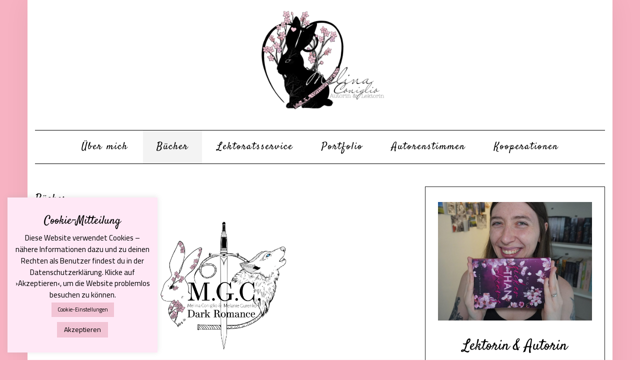

--- FILE ---
content_type: text/html; charset=UTF-8
request_url: https://melinaconiglio.de/buecher/
body_size: 19284
content:
<!DOCTYPE html>
<html lang="de">
<head>
	<meta charset="UTF-8" />
	<meta http-equiv="X-UA-Compatible" content="IE=edge" />
	<meta name="viewport" content="width=device-width, initial-scale=1" />
	<link rel="pingback" href="https://melinaconiglio.de/xmlrpc.php">
	<title>Bücher &#8211; Melina Coniglio</title>
<meta name='robots' content='max-image-preview:large' />
<link href='https://fonts.gstatic.com' crossorigin rel='preconnect' />
<link rel="alternate" type="application/rss+xml" title="Melina Coniglio &raquo; Feed" href="https://melinaconiglio.de/feed/" />
<link rel="alternate" type="application/rss+xml" title="Melina Coniglio &raquo; Kommentar-Feed" href="https://melinaconiglio.de/comments/feed/" />
<link rel="alternate" title="oEmbed (JSON)" type="application/json+oembed" href="https://melinaconiglio.de/wp-json/oembed/1.0/embed?url=https%3A%2F%2Fmelinaconiglio.de%2Fbuecher%2F" />
<link rel="alternate" title="oEmbed (XML)" type="text/xml+oembed" href="https://melinaconiglio.de/wp-json/oembed/1.0/embed?url=https%3A%2F%2Fmelinaconiglio.de%2Fbuecher%2F&#038;format=xml" />
<style id='wp-img-auto-sizes-contain-inline-css' type='text/css'>
img:is([sizes=auto i],[sizes^="auto," i]){contain-intrinsic-size:3000px 1500px}
/*# sourceURL=wp-img-auto-sizes-contain-inline-css */
</style>
<style id='wp-emoji-styles-inline-css' type='text/css'>

	img.wp-smiley, img.emoji {
		display: inline !important;
		border: none !important;
		box-shadow: none !important;
		height: 1em !important;
		width: 1em !important;
		margin: 0 0.07em !important;
		vertical-align: -0.1em !important;
		background: none !important;
		padding: 0 !important;
	}
/*# sourceURL=wp-emoji-styles-inline-css */
</style>
<style id='wp-block-library-inline-css' type='text/css'>
:root{--wp-block-synced-color:#7a00df;--wp-block-synced-color--rgb:122,0,223;--wp-bound-block-color:var(--wp-block-synced-color);--wp-editor-canvas-background:#ddd;--wp-admin-theme-color:#007cba;--wp-admin-theme-color--rgb:0,124,186;--wp-admin-theme-color-darker-10:#006ba1;--wp-admin-theme-color-darker-10--rgb:0,107,160.5;--wp-admin-theme-color-darker-20:#005a87;--wp-admin-theme-color-darker-20--rgb:0,90,135;--wp-admin-border-width-focus:2px}@media (min-resolution:192dpi){:root{--wp-admin-border-width-focus:1.5px}}.wp-element-button{cursor:pointer}:root .has-very-light-gray-background-color{background-color:#eee}:root .has-very-dark-gray-background-color{background-color:#313131}:root .has-very-light-gray-color{color:#eee}:root .has-very-dark-gray-color{color:#313131}:root .has-vivid-green-cyan-to-vivid-cyan-blue-gradient-background{background:linear-gradient(135deg,#00d084,#0693e3)}:root .has-purple-crush-gradient-background{background:linear-gradient(135deg,#34e2e4,#4721fb 50%,#ab1dfe)}:root .has-hazy-dawn-gradient-background{background:linear-gradient(135deg,#faaca8,#dad0ec)}:root .has-subdued-olive-gradient-background{background:linear-gradient(135deg,#fafae1,#67a671)}:root .has-atomic-cream-gradient-background{background:linear-gradient(135deg,#fdd79a,#004a59)}:root .has-nightshade-gradient-background{background:linear-gradient(135deg,#330968,#31cdcf)}:root .has-midnight-gradient-background{background:linear-gradient(135deg,#020381,#2874fc)}:root{--wp--preset--font-size--normal:16px;--wp--preset--font-size--huge:42px}.has-regular-font-size{font-size:1em}.has-larger-font-size{font-size:2.625em}.has-normal-font-size{font-size:var(--wp--preset--font-size--normal)}.has-huge-font-size{font-size:var(--wp--preset--font-size--huge)}.has-text-align-center{text-align:center}.has-text-align-left{text-align:left}.has-text-align-right{text-align:right}.has-fit-text{white-space:nowrap!important}#end-resizable-editor-section{display:none}.aligncenter{clear:both}.items-justified-left{justify-content:flex-start}.items-justified-center{justify-content:center}.items-justified-right{justify-content:flex-end}.items-justified-space-between{justify-content:space-between}.screen-reader-text{border:0;clip-path:inset(50%);height:1px;margin:-1px;overflow:hidden;padding:0;position:absolute;width:1px;word-wrap:normal!important}.screen-reader-text:focus{background-color:#ddd;clip-path:none;color:#444;display:block;font-size:1em;height:auto;left:5px;line-height:normal;padding:15px 23px 14px;text-decoration:none;top:5px;width:auto;z-index:100000}html :where(.has-border-color){border-style:solid}html :where([style*=border-top-color]){border-top-style:solid}html :where([style*=border-right-color]){border-right-style:solid}html :where([style*=border-bottom-color]){border-bottom-style:solid}html :where([style*=border-left-color]){border-left-style:solid}html :where([style*=border-width]){border-style:solid}html :where([style*=border-top-width]){border-top-style:solid}html :where([style*=border-right-width]){border-right-style:solid}html :where([style*=border-bottom-width]){border-bottom-style:solid}html :where([style*=border-left-width]){border-left-style:solid}html :where(img[class*=wp-image-]){height:auto;max-width:100%}:where(figure){margin:0 0 1em}html :where(.is-position-sticky){--wp-admin--admin-bar--position-offset:var(--wp-admin--admin-bar--height,0px)}@media screen and (max-width:600px){html :where(.is-position-sticky){--wp-admin--admin-bar--position-offset:0px}}

/*# sourceURL=wp-block-library-inline-css */
</style><style id='wp-block-button-inline-css' type='text/css'>
.wp-block-button__link{align-content:center;box-sizing:border-box;cursor:pointer;display:inline-block;height:100%;text-align:center;word-break:break-word}.wp-block-button__link.aligncenter{text-align:center}.wp-block-button__link.alignright{text-align:right}:where(.wp-block-button__link){border-radius:9999px;box-shadow:none;padding:calc(.667em + 2px) calc(1.333em + 2px);text-decoration:none}.wp-block-button[style*=text-decoration] .wp-block-button__link{text-decoration:inherit}.wp-block-buttons>.wp-block-button.has-custom-width{max-width:none}.wp-block-buttons>.wp-block-button.has-custom-width .wp-block-button__link{width:100%}.wp-block-buttons>.wp-block-button.has-custom-font-size .wp-block-button__link{font-size:inherit}.wp-block-buttons>.wp-block-button.wp-block-button__width-25{width:calc(25% - var(--wp--style--block-gap, .5em)*.75)}.wp-block-buttons>.wp-block-button.wp-block-button__width-50{width:calc(50% - var(--wp--style--block-gap, .5em)*.5)}.wp-block-buttons>.wp-block-button.wp-block-button__width-75{width:calc(75% - var(--wp--style--block-gap, .5em)*.25)}.wp-block-buttons>.wp-block-button.wp-block-button__width-100{flex-basis:100%;width:100%}.wp-block-buttons.is-vertical>.wp-block-button.wp-block-button__width-25{width:25%}.wp-block-buttons.is-vertical>.wp-block-button.wp-block-button__width-50{width:50%}.wp-block-buttons.is-vertical>.wp-block-button.wp-block-button__width-75{width:75%}.wp-block-button.is-style-squared,.wp-block-button__link.wp-block-button.is-style-squared{border-radius:0}.wp-block-button.no-border-radius,.wp-block-button__link.no-border-radius{border-radius:0!important}:root :where(.wp-block-button .wp-block-button__link.is-style-outline),:root :where(.wp-block-button.is-style-outline>.wp-block-button__link){border:2px solid;padding:.667em 1.333em}:root :where(.wp-block-button .wp-block-button__link.is-style-outline:not(.has-text-color)),:root :where(.wp-block-button.is-style-outline>.wp-block-button__link:not(.has-text-color)){color:currentColor}:root :where(.wp-block-button .wp-block-button__link.is-style-outline:not(.has-background)),:root :where(.wp-block-button.is-style-outline>.wp-block-button__link:not(.has-background)){background-color:initial;background-image:none}
/*# sourceURL=https://melinaconiglio.de/wp-includes/blocks/button/style.min.css */
</style>
<style id='wp-block-gallery-inline-css' type='text/css'>
.blocks-gallery-grid:not(.has-nested-images),.wp-block-gallery:not(.has-nested-images){display:flex;flex-wrap:wrap;list-style-type:none;margin:0;padding:0}.blocks-gallery-grid:not(.has-nested-images) .blocks-gallery-image,.blocks-gallery-grid:not(.has-nested-images) .blocks-gallery-item,.wp-block-gallery:not(.has-nested-images) .blocks-gallery-image,.wp-block-gallery:not(.has-nested-images) .blocks-gallery-item{display:flex;flex-direction:column;flex-grow:1;justify-content:center;margin:0 1em 1em 0;position:relative;width:calc(50% - 1em)}.blocks-gallery-grid:not(.has-nested-images) .blocks-gallery-image:nth-of-type(2n),.blocks-gallery-grid:not(.has-nested-images) .blocks-gallery-item:nth-of-type(2n),.wp-block-gallery:not(.has-nested-images) .blocks-gallery-image:nth-of-type(2n),.wp-block-gallery:not(.has-nested-images) .blocks-gallery-item:nth-of-type(2n){margin-right:0}.blocks-gallery-grid:not(.has-nested-images) .blocks-gallery-image figure,.blocks-gallery-grid:not(.has-nested-images) .blocks-gallery-item figure,.wp-block-gallery:not(.has-nested-images) .blocks-gallery-image figure,.wp-block-gallery:not(.has-nested-images) .blocks-gallery-item figure{align-items:flex-end;display:flex;height:100%;justify-content:flex-start;margin:0}.blocks-gallery-grid:not(.has-nested-images) .blocks-gallery-image img,.blocks-gallery-grid:not(.has-nested-images) .blocks-gallery-item img,.wp-block-gallery:not(.has-nested-images) .blocks-gallery-image img,.wp-block-gallery:not(.has-nested-images) .blocks-gallery-item img{display:block;height:auto;max-width:100%;width:auto}.blocks-gallery-grid:not(.has-nested-images) .blocks-gallery-image figcaption,.blocks-gallery-grid:not(.has-nested-images) .blocks-gallery-item figcaption,.wp-block-gallery:not(.has-nested-images) .blocks-gallery-image figcaption,.wp-block-gallery:not(.has-nested-images) .blocks-gallery-item figcaption{background:linear-gradient(0deg,#000000b3,#0000004d 70%,#0000);bottom:0;box-sizing:border-box;color:#fff;font-size:.8em;margin:0;max-height:100%;overflow:auto;padding:3em .77em .7em;position:absolute;text-align:center;width:100%;z-index:2}.blocks-gallery-grid:not(.has-nested-images) .blocks-gallery-image figcaption img,.blocks-gallery-grid:not(.has-nested-images) .blocks-gallery-item figcaption img,.wp-block-gallery:not(.has-nested-images) .blocks-gallery-image figcaption img,.wp-block-gallery:not(.has-nested-images) .blocks-gallery-item figcaption img{display:inline}.blocks-gallery-grid:not(.has-nested-images) figcaption,.wp-block-gallery:not(.has-nested-images) figcaption{flex-grow:1}.blocks-gallery-grid:not(.has-nested-images).is-cropped .blocks-gallery-image a,.blocks-gallery-grid:not(.has-nested-images).is-cropped .blocks-gallery-image img,.blocks-gallery-grid:not(.has-nested-images).is-cropped .blocks-gallery-item a,.blocks-gallery-grid:not(.has-nested-images).is-cropped .blocks-gallery-item img,.wp-block-gallery:not(.has-nested-images).is-cropped .blocks-gallery-image a,.wp-block-gallery:not(.has-nested-images).is-cropped .blocks-gallery-image img,.wp-block-gallery:not(.has-nested-images).is-cropped .blocks-gallery-item a,.wp-block-gallery:not(.has-nested-images).is-cropped .blocks-gallery-item img{flex:1;height:100%;object-fit:cover;width:100%}.blocks-gallery-grid:not(.has-nested-images).columns-1 .blocks-gallery-image,.blocks-gallery-grid:not(.has-nested-images).columns-1 .blocks-gallery-item,.wp-block-gallery:not(.has-nested-images).columns-1 .blocks-gallery-image,.wp-block-gallery:not(.has-nested-images).columns-1 .blocks-gallery-item{margin-right:0;width:100%}@media (min-width:600px){.blocks-gallery-grid:not(.has-nested-images).columns-3 .blocks-gallery-image,.blocks-gallery-grid:not(.has-nested-images).columns-3 .blocks-gallery-item,.wp-block-gallery:not(.has-nested-images).columns-3 .blocks-gallery-image,.wp-block-gallery:not(.has-nested-images).columns-3 .blocks-gallery-item{margin-right:1em;width:calc(33.33333% - .66667em)}.blocks-gallery-grid:not(.has-nested-images).columns-4 .blocks-gallery-image,.blocks-gallery-grid:not(.has-nested-images).columns-4 .blocks-gallery-item,.wp-block-gallery:not(.has-nested-images).columns-4 .blocks-gallery-image,.wp-block-gallery:not(.has-nested-images).columns-4 .blocks-gallery-item{margin-right:1em;width:calc(25% - .75em)}.blocks-gallery-grid:not(.has-nested-images).columns-5 .blocks-gallery-image,.blocks-gallery-grid:not(.has-nested-images).columns-5 .blocks-gallery-item,.wp-block-gallery:not(.has-nested-images).columns-5 .blocks-gallery-image,.wp-block-gallery:not(.has-nested-images).columns-5 .blocks-gallery-item{margin-right:1em;width:calc(20% - .8em)}.blocks-gallery-grid:not(.has-nested-images).columns-6 .blocks-gallery-image,.blocks-gallery-grid:not(.has-nested-images).columns-6 .blocks-gallery-item,.wp-block-gallery:not(.has-nested-images).columns-6 .blocks-gallery-image,.wp-block-gallery:not(.has-nested-images).columns-6 .blocks-gallery-item{margin-right:1em;width:calc(16.66667% - .83333em)}.blocks-gallery-grid:not(.has-nested-images).columns-7 .blocks-gallery-image,.blocks-gallery-grid:not(.has-nested-images).columns-7 .blocks-gallery-item,.wp-block-gallery:not(.has-nested-images).columns-7 .blocks-gallery-image,.wp-block-gallery:not(.has-nested-images).columns-7 .blocks-gallery-item{margin-right:1em;width:calc(14.28571% - .85714em)}.blocks-gallery-grid:not(.has-nested-images).columns-8 .blocks-gallery-image,.blocks-gallery-grid:not(.has-nested-images).columns-8 .blocks-gallery-item,.wp-block-gallery:not(.has-nested-images).columns-8 .blocks-gallery-image,.wp-block-gallery:not(.has-nested-images).columns-8 .blocks-gallery-item{margin-right:1em;width:calc(12.5% - .875em)}.blocks-gallery-grid:not(.has-nested-images).columns-1 .blocks-gallery-image:nth-of-type(1n),.blocks-gallery-grid:not(.has-nested-images).columns-1 .blocks-gallery-item:nth-of-type(1n),.blocks-gallery-grid:not(.has-nested-images).columns-2 .blocks-gallery-image:nth-of-type(2n),.blocks-gallery-grid:not(.has-nested-images).columns-2 .blocks-gallery-item:nth-of-type(2n),.blocks-gallery-grid:not(.has-nested-images).columns-3 .blocks-gallery-image:nth-of-type(3n),.blocks-gallery-grid:not(.has-nested-images).columns-3 .blocks-gallery-item:nth-of-type(3n),.blocks-gallery-grid:not(.has-nested-images).columns-4 .blocks-gallery-image:nth-of-type(4n),.blocks-gallery-grid:not(.has-nested-images).columns-4 .blocks-gallery-item:nth-of-type(4n),.blocks-gallery-grid:not(.has-nested-images).columns-5 .blocks-gallery-image:nth-of-type(5n),.blocks-gallery-grid:not(.has-nested-images).columns-5 .blocks-gallery-item:nth-of-type(5n),.blocks-gallery-grid:not(.has-nested-images).columns-6 .blocks-gallery-image:nth-of-type(6n),.blocks-gallery-grid:not(.has-nested-images).columns-6 .blocks-gallery-item:nth-of-type(6n),.blocks-gallery-grid:not(.has-nested-images).columns-7 .blocks-gallery-image:nth-of-type(7n),.blocks-gallery-grid:not(.has-nested-images).columns-7 .blocks-gallery-item:nth-of-type(7n),.blocks-gallery-grid:not(.has-nested-images).columns-8 .blocks-gallery-image:nth-of-type(8n),.blocks-gallery-grid:not(.has-nested-images).columns-8 .blocks-gallery-item:nth-of-type(8n),.wp-block-gallery:not(.has-nested-images).columns-1 .blocks-gallery-image:nth-of-type(1n),.wp-block-gallery:not(.has-nested-images).columns-1 .blocks-gallery-item:nth-of-type(1n),.wp-block-gallery:not(.has-nested-images).columns-2 .blocks-gallery-image:nth-of-type(2n),.wp-block-gallery:not(.has-nested-images).columns-2 .blocks-gallery-item:nth-of-type(2n),.wp-block-gallery:not(.has-nested-images).columns-3 .blocks-gallery-image:nth-of-type(3n),.wp-block-gallery:not(.has-nested-images).columns-3 .blocks-gallery-item:nth-of-type(3n),.wp-block-gallery:not(.has-nested-images).columns-4 .blocks-gallery-image:nth-of-type(4n),.wp-block-gallery:not(.has-nested-images).columns-4 .blocks-gallery-item:nth-of-type(4n),.wp-block-gallery:not(.has-nested-images).columns-5 .blocks-gallery-image:nth-of-type(5n),.wp-block-gallery:not(.has-nested-images).columns-5 .blocks-gallery-item:nth-of-type(5n),.wp-block-gallery:not(.has-nested-images).columns-6 .blocks-gallery-image:nth-of-type(6n),.wp-block-gallery:not(.has-nested-images).columns-6 .blocks-gallery-item:nth-of-type(6n),.wp-block-gallery:not(.has-nested-images).columns-7 .blocks-gallery-image:nth-of-type(7n),.wp-block-gallery:not(.has-nested-images).columns-7 .blocks-gallery-item:nth-of-type(7n),.wp-block-gallery:not(.has-nested-images).columns-8 .blocks-gallery-image:nth-of-type(8n),.wp-block-gallery:not(.has-nested-images).columns-8 .blocks-gallery-item:nth-of-type(8n){margin-right:0}}.blocks-gallery-grid:not(.has-nested-images) .blocks-gallery-image:last-child,.blocks-gallery-grid:not(.has-nested-images) .blocks-gallery-item:last-child,.wp-block-gallery:not(.has-nested-images) .blocks-gallery-image:last-child,.wp-block-gallery:not(.has-nested-images) .blocks-gallery-item:last-child{margin-right:0}.blocks-gallery-grid:not(.has-nested-images).alignleft,.blocks-gallery-grid:not(.has-nested-images).alignright,.wp-block-gallery:not(.has-nested-images).alignleft,.wp-block-gallery:not(.has-nested-images).alignright{max-width:420px;width:100%}.blocks-gallery-grid:not(.has-nested-images).aligncenter .blocks-gallery-item figure,.wp-block-gallery:not(.has-nested-images).aligncenter .blocks-gallery-item figure{justify-content:center}.wp-block-gallery:not(.is-cropped) .blocks-gallery-item{align-self:flex-start}figure.wp-block-gallery.has-nested-images{align-items:normal}.wp-block-gallery.has-nested-images figure.wp-block-image:not(#individual-image){margin:0;width:calc(50% - var(--wp--style--unstable-gallery-gap, 16px)/2)}.wp-block-gallery.has-nested-images figure.wp-block-image{box-sizing:border-box;display:flex;flex-direction:column;flex-grow:1;justify-content:center;max-width:100%;position:relative}.wp-block-gallery.has-nested-images figure.wp-block-image>a,.wp-block-gallery.has-nested-images figure.wp-block-image>div{flex-direction:column;flex-grow:1;margin:0}.wp-block-gallery.has-nested-images figure.wp-block-image img{display:block;height:auto;max-width:100%!important;width:auto}.wp-block-gallery.has-nested-images figure.wp-block-image figcaption,.wp-block-gallery.has-nested-images figure.wp-block-image:has(figcaption):before{bottom:0;left:0;max-height:100%;position:absolute;right:0}.wp-block-gallery.has-nested-images figure.wp-block-image:has(figcaption):before{backdrop-filter:blur(3px);content:"";height:100%;-webkit-mask-image:linear-gradient(0deg,#000 20%,#0000);mask-image:linear-gradient(0deg,#000 20%,#0000);max-height:40%;pointer-events:none}.wp-block-gallery.has-nested-images figure.wp-block-image figcaption{box-sizing:border-box;color:#fff;font-size:13px;margin:0;overflow:auto;padding:1em;text-align:center;text-shadow:0 0 1.5px #000}.wp-block-gallery.has-nested-images figure.wp-block-image figcaption::-webkit-scrollbar{height:12px;width:12px}.wp-block-gallery.has-nested-images figure.wp-block-image figcaption::-webkit-scrollbar-track{background-color:initial}.wp-block-gallery.has-nested-images figure.wp-block-image figcaption::-webkit-scrollbar-thumb{background-clip:padding-box;background-color:initial;border:3px solid #0000;border-radius:8px}.wp-block-gallery.has-nested-images figure.wp-block-image figcaption:focus-within::-webkit-scrollbar-thumb,.wp-block-gallery.has-nested-images figure.wp-block-image figcaption:focus::-webkit-scrollbar-thumb,.wp-block-gallery.has-nested-images figure.wp-block-image figcaption:hover::-webkit-scrollbar-thumb{background-color:#fffc}.wp-block-gallery.has-nested-images figure.wp-block-image figcaption{scrollbar-color:#0000 #0000;scrollbar-gutter:stable both-edges;scrollbar-width:thin}.wp-block-gallery.has-nested-images figure.wp-block-image figcaption:focus,.wp-block-gallery.has-nested-images figure.wp-block-image figcaption:focus-within,.wp-block-gallery.has-nested-images figure.wp-block-image figcaption:hover{scrollbar-color:#fffc #0000}.wp-block-gallery.has-nested-images figure.wp-block-image figcaption{will-change:transform}@media (hover:none){.wp-block-gallery.has-nested-images figure.wp-block-image figcaption{scrollbar-color:#fffc #0000}}.wp-block-gallery.has-nested-images figure.wp-block-image figcaption{background:linear-gradient(0deg,#0006,#0000)}.wp-block-gallery.has-nested-images figure.wp-block-image figcaption img{display:inline}.wp-block-gallery.has-nested-images figure.wp-block-image figcaption a{color:inherit}.wp-block-gallery.has-nested-images figure.wp-block-image.has-custom-border img{box-sizing:border-box}.wp-block-gallery.has-nested-images figure.wp-block-image.has-custom-border>a,.wp-block-gallery.has-nested-images figure.wp-block-image.has-custom-border>div,.wp-block-gallery.has-nested-images figure.wp-block-image.is-style-rounded>a,.wp-block-gallery.has-nested-images figure.wp-block-image.is-style-rounded>div{flex:1 1 auto}.wp-block-gallery.has-nested-images figure.wp-block-image.has-custom-border figcaption,.wp-block-gallery.has-nested-images figure.wp-block-image.is-style-rounded figcaption{background:none;color:inherit;flex:initial;margin:0;padding:10px 10px 9px;position:relative;text-shadow:none}.wp-block-gallery.has-nested-images figure.wp-block-image.has-custom-border:before,.wp-block-gallery.has-nested-images figure.wp-block-image.is-style-rounded:before{content:none}.wp-block-gallery.has-nested-images figcaption{flex-basis:100%;flex-grow:1;text-align:center}.wp-block-gallery.has-nested-images:not(.is-cropped) figure.wp-block-image:not(#individual-image){margin-bottom:auto;margin-top:0}.wp-block-gallery.has-nested-images.is-cropped figure.wp-block-image:not(#individual-image){align-self:inherit}.wp-block-gallery.has-nested-images.is-cropped figure.wp-block-image:not(#individual-image)>a,.wp-block-gallery.has-nested-images.is-cropped figure.wp-block-image:not(#individual-image)>div:not(.components-drop-zone){display:flex}.wp-block-gallery.has-nested-images.is-cropped figure.wp-block-image:not(#individual-image) a,.wp-block-gallery.has-nested-images.is-cropped figure.wp-block-image:not(#individual-image) img{flex:1 0 0%;height:100%;object-fit:cover;width:100%}.wp-block-gallery.has-nested-images.columns-1 figure.wp-block-image:not(#individual-image){width:100%}@media (min-width:600px){.wp-block-gallery.has-nested-images.columns-3 figure.wp-block-image:not(#individual-image){width:calc(33.33333% - var(--wp--style--unstable-gallery-gap, 16px)*.66667)}.wp-block-gallery.has-nested-images.columns-4 figure.wp-block-image:not(#individual-image){width:calc(25% - var(--wp--style--unstable-gallery-gap, 16px)*.75)}.wp-block-gallery.has-nested-images.columns-5 figure.wp-block-image:not(#individual-image){width:calc(20% - var(--wp--style--unstable-gallery-gap, 16px)*.8)}.wp-block-gallery.has-nested-images.columns-6 figure.wp-block-image:not(#individual-image){width:calc(16.66667% - var(--wp--style--unstable-gallery-gap, 16px)*.83333)}.wp-block-gallery.has-nested-images.columns-7 figure.wp-block-image:not(#individual-image){width:calc(14.28571% - var(--wp--style--unstable-gallery-gap, 16px)*.85714)}.wp-block-gallery.has-nested-images.columns-8 figure.wp-block-image:not(#individual-image){width:calc(12.5% - var(--wp--style--unstable-gallery-gap, 16px)*.875)}.wp-block-gallery.has-nested-images.columns-default figure.wp-block-image:not(#individual-image){width:calc(33.33% - var(--wp--style--unstable-gallery-gap, 16px)*.66667)}.wp-block-gallery.has-nested-images.columns-default figure.wp-block-image:not(#individual-image):first-child:nth-last-child(2),.wp-block-gallery.has-nested-images.columns-default figure.wp-block-image:not(#individual-image):first-child:nth-last-child(2)~figure.wp-block-image:not(#individual-image){width:calc(50% - var(--wp--style--unstable-gallery-gap, 16px)*.5)}.wp-block-gallery.has-nested-images.columns-default figure.wp-block-image:not(#individual-image):first-child:last-child{width:100%}}.wp-block-gallery.has-nested-images.alignleft,.wp-block-gallery.has-nested-images.alignright{max-width:420px;width:100%}.wp-block-gallery.has-nested-images.aligncenter{justify-content:center}
/*# sourceURL=https://melinaconiglio.de/wp-includes/blocks/gallery/style.min.css */
</style>
<style id='wp-block-heading-inline-css' type='text/css'>
h1:where(.wp-block-heading).has-background,h2:where(.wp-block-heading).has-background,h3:where(.wp-block-heading).has-background,h4:where(.wp-block-heading).has-background,h5:where(.wp-block-heading).has-background,h6:where(.wp-block-heading).has-background{padding:1.25em 2.375em}h1.has-text-align-left[style*=writing-mode]:where([style*=vertical-lr]),h1.has-text-align-right[style*=writing-mode]:where([style*=vertical-rl]),h2.has-text-align-left[style*=writing-mode]:where([style*=vertical-lr]),h2.has-text-align-right[style*=writing-mode]:where([style*=vertical-rl]),h3.has-text-align-left[style*=writing-mode]:where([style*=vertical-lr]),h3.has-text-align-right[style*=writing-mode]:where([style*=vertical-rl]),h4.has-text-align-left[style*=writing-mode]:where([style*=vertical-lr]),h4.has-text-align-right[style*=writing-mode]:where([style*=vertical-rl]),h5.has-text-align-left[style*=writing-mode]:where([style*=vertical-lr]),h5.has-text-align-right[style*=writing-mode]:where([style*=vertical-rl]),h6.has-text-align-left[style*=writing-mode]:where([style*=vertical-lr]),h6.has-text-align-right[style*=writing-mode]:where([style*=vertical-rl]){rotate:180deg}
/*# sourceURL=https://melinaconiglio.de/wp-includes/blocks/heading/style.min.css */
</style>
<style id='wp-block-image-inline-css' type='text/css'>
.wp-block-image>a,.wp-block-image>figure>a{display:inline-block}.wp-block-image img{box-sizing:border-box;height:auto;max-width:100%;vertical-align:bottom}@media not (prefers-reduced-motion){.wp-block-image img.hide{visibility:hidden}.wp-block-image img.show{animation:show-content-image .4s}}.wp-block-image[style*=border-radius] img,.wp-block-image[style*=border-radius]>a{border-radius:inherit}.wp-block-image.has-custom-border img{box-sizing:border-box}.wp-block-image.aligncenter{text-align:center}.wp-block-image.alignfull>a,.wp-block-image.alignwide>a{width:100%}.wp-block-image.alignfull img,.wp-block-image.alignwide img{height:auto;width:100%}.wp-block-image .aligncenter,.wp-block-image .alignleft,.wp-block-image .alignright,.wp-block-image.aligncenter,.wp-block-image.alignleft,.wp-block-image.alignright{display:table}.wp-block-image .aligncenter>figcaption,.wp-block-image .alignleft>figcaption,.wp-block-image .alignright>figcaption,.wp-block-image.aligncenter>figcaption,.wp-block-image.alignleft>figcaption,.wp-block-image.alignright>figcaption{caption-side:bottom;display:table-caption}.wp-block-image .alignleft{float:left;margin:.5em 1em .5em 0}.wp-block-image .alignright{float:right;margin:.5em 0 .5em 1em}.wp-block-image .aligncenter{margin-left:auto;margin-right:auto}.wp-block-image :where(figcaption){margin-bottom:1em;margin-top:.5em}.wp-block-image.is-style-circle-mask img{border-radius:9999px}@supports ((-webkit-mask-image:none) or (mask-image:none)) or (-webkit-mask-image:none){.wp-block-image.is-style-circle-mask img{border-radius:0;-webkit-mask-image:url('data:image/svg+xml;utf8,<svg viewBox="0 0 100 100" xmlns="http://www.w3.org/2000/svg"><circle cx="50" cy="50" r="50"/></svg>');mask-image:url('data:image/svg+xml;utf8,<svg viewBox="0 0 100 100" xmlns="http://www.w3.org/2000/svg"><circle cx="50" cy="50" r="50"/></svg>');mask-mode:alpha;-webkit-mask-position:center;mask-position:center;-webkit-mask-repeat:no-repeat;mask-repeat:no-repeat;-webkit-mask-size:contain;mask-size:contain}}:root :where(.wp-block-image.is-style-rounded img,.wp-block-image .is-style-rounded img){border-radius:9999px}.wp-block-image figure{margin:0}.wp-lightbox-container{display:flex;flex-direction:column;position:relative}.wp-lightbox-container img{cursor:zoom-in}.wp-lightbox-container img:hover+button{opacity:1}.wp-lightbox-container button{align-items:center;backdrop-filter:blur(16px) saturate(180%);background-color:#5a5a5a40;border:none;border-radius:4px;cursor:zoom-in;display:flex;height:20px;justify-content:center;opacity:0;padding:0;position:absolute;right:16px;text-align:center;top:16px;width:20px;z-index:100}@media not (prefers-reduced-motion){.wp-lightbox-container button{transition:opacity .2s ease}}.wp-lightbox-container button:focus-visible{outline:3px auto #5a5a5a40;outline:3px auto -webkit-focus-ring-color;outline-offset:3px}.wp-lightbox-container button:hover{cursor:pointer;opacity:1}.wp-lightbox-container button:focus{opacity:1}.wp-lightbox-container button:focus,.wp-lightbox-container button:hover,.wp-lightbox-container button:not(:hover):not(:active):not(.has-background){background-color:#5a5a5a40;border:none}.wp-lightbox-overlay{box-sizing:border-box;cursor:zoom-out;height:100vh;left:0;overflow:hidden;position:fixed;top:0;visibility:hidden;width:100%;z-index:100000}.wp-lightbox-overlay .close-button{align-items:center;cursor:pointer;display:flex;justify-content:center;min-height:40px;min-width:40px;padding:0;position:absolute;right:calc(env(safe-area-inset-right) + 16px);top:calc(env(safe-area-inset-top) + 16px);z-index:5000000}.wp-lightbox-overlay .close-button:focus,.wp-lightbox-overlay .close-button:hover,.wp-lightbox-overlay .close-button:not(:hover):not(:active):not(.has-background){background:none;border:none}.wp-lightbox-overlay .lightbox-image-container{height:var(--wp--lightbox-container-height);left:50%;overflow:hidden;position:absolute;top:50%;transform:translate(-50%,-50%);transform-origin:top left;width:var(--wp--lightbox-container-width);z-index:9999999999}.wp-lightbox-overlay .wp-block-image{align-items:center;box-sizing:border-box;display:flex;height:100%;justify-content:center;margin:0;position:relative;transform-origin:0 0;width:100%;z-index:3000000}.wp-lightbox-overlay .wp-block-image img{height:var(--wp--lightbox-image-height);min-height:var(--wp--lightbox-image-height);min-width:var(--wp--lightbox-image-width);width:var(--wp--lightbox-image-width)}.wp-lightbox-overlay .wp-block-image figcaption{display:none}.wp-lightbox-overlay button{background:none;border:none}.wp-lightbox-overlay .scrim{background-color:#fff;height:100%;opacity:.9;position:absolute;width:100%;z-index:2000000}.wp-lightbox-overlay.active{visibility:visible}@media not (prefers-reduced-motion){.wp-lightbox-overlay.active{animation:turn-on-visibility .25s both}.wp-lightbox-overlay.active img{animation:turn-on-visibility .35s both}.wp-lightbox-overlay.show-closing-animation:not(.active){animation:turn-off-visibility .35s both}.wp-lightbox-overlay.show-closing-animation:not(.active) img{animation:turn-off-visibility .25s both}.wp-lightbox-overlay.zoom.active{animation:none;opacity:1;visibility:visible}.wp-lightbox-overlay.zoom.active .lightbox-image-container{animation:lightbox-zoom-in .4s}.wp-lightbox-overlay.zoom.active .lightbox-image-container img{animation:none}.wp-lightbox-overlay.zoom.active .scrim{animation:turn-on-visibility .4s forwards}.wp-lightbox-overlay.zoom.show-closing-animation:not(.active){animation:none}.wp-lightbox-overlay.zoom.show-closing-animation:not(.active) .lightbox-image-container{animation:lightbox-zoom-out .4s}.wp-lightbox-overlay.zoom.show-closing-animation:not(.active) .lightbox-image-container img{animation:none}.wp-lightbox-overlay.zoom.show-closing-animation:not(.active) .scrim{animation:turn-off-visibility .4s forwards}}@keyframes show-content-image{0%{visibility:hidden}99%{visibility:hidden}to{visibility:visible}}@keyframes turn-on-visibility{0%{opacity:0}to{opacity:1}}@keyframes turn-off-visibility{0%{opacity:1;visibility:visible}99%{opacity:0;visibility:visible}to{opacity:0;visibility:hidden}}@keyframes lightbox-zoom-in{0%{transform:translate(calc((-100vw + var(--wp--lightbox-scrollbar-width))/2 + var(--wp--lightbox-initial-left-position)),calc(-50vh + var(--wp--lightbox-initial-top-position))) scale(var(--wp--lightbox-scale))}to{transform:translate(-50%,-50%) scale(1)}}@keyframes lightbox-zoom-out{0%{transform:translate(-50%,-50%) scale(1);visibility:visible}99%{visibility:visible}to{transform:translate(calc((-100vw + var(--wp--lightbox-scrollbar-width))/2 + var(--wp--lightbox-initial-left-position)),calc(-50vh + var(--wp--lightbox-initial-top-position))) scale(var(--wp--lightbox-scale));visibility:hidden}}
/*# sourceURL=https://melinaconiglio.de/wp-includes/blocks/image/style.min.css */
</style>
<style id='wp-block-buttons-inline-css' type='text/css'>
.wp-block-buttons{box-sizing:border-box}.wp-block-buttons.is-vertical{flex-direction:column}.wp-block-buttons.is-vertical>.wp-block-button:last-child{margin-bottom:0}.wp-block-buttons>.wp-block-button{display:inline-block;margin:0}.wp-block-buttons.is-content-justification-left{justify-content:flex-start}.wp-block-buttons.is-content-justification-left.is-vertical{align-items:flex-start}.wp-block-buttons.is-content-justification-center{justify-content:center}.wp-block-buttons.is-content-justification-center.is-vertical{align-items:center}.wp-block-buttons.is-content-justification-right{justify-content:flex-end}.wp-block-buttons.is-content-justification-right.is-vertical{align-items:flex-end}.wp-block-buttons.is-content-justification-space-between{justify-content:space-between}.wp-block-buttons.aligncenter{text-align:center}.wp-block-buttons:not(.is-content-justification-space-between,.is-content-justification-right,.is-content-justification-left,.is-content-justification-center) .wp-block-button.aligncenter{margin-left:auto;margin-right:auto;width:100%}.wp-block-buttons[style*=text-decoration] .wp-block-button,.wp-block-buttons[style*=text-decoration] .wp-block-button__link{text-decoration:inherit}.wp-block-buttons.has-custom-font-size .wp-block-button__link{font-size:inherit}.wp-block-buttons .wp-block-button__link{width:100%}.wp-block-button.aligncenter{text-align:center}
/*# sourceURL=https://melinaconiglio.de/wp-includes/blocks/buttons/style.min.css */
</style>
<style id='wp-block-paragraph-inline-css' type='text/css'>
.is-small-text{font-size:.875em}.is-regular-text{font-size:1em}.is-large-text{font-size:2.25em}.is-larger-text{font-size:3em}.has-drop-cap:not(:focus):first-letter{float:left;font-size:8.4em;font-style:normal;font-weight:100;line-height:.68;margin:.05em .1em 0 0;text-transform:uppercase}body.rtl .has-drop-cap:not(:focus):first-letter{float:none;margin-left:.1em}p.has-drop-cap.has-background{overflow:hidden}:root :where(p.has-background){padding:1.25em 2.375em}:where(p.has-text-color:not(.has-link-color)) a{color:inherit}p.has-text-align-left[style*="writing-mode:vertical-lr"],p.has-text-align-right[style*="writing-mode:vertical-rl"]{rotate:180deg}
/*# sourceURL=https://melinaconiglio.de/wp-includes/blocks/paragraph/style.min.css */
</style>
<style id='wp-block-spacer-inline-css' type='text/css'>
.wp-block-spacer{clear:both}
/*# sourceURL=https://melinaconiglio.de/wp-includes/blocks/spacer/style.min.css */
</style>
<link rel='stylesheet' id='wpzoom-social-icons-block-style-css' href='https://melinaconiglio.de/wp-content/plugins/social-icons-widget-by-wpzoom/block/dist/style-wpzoom-social-icons.css?ver=4.5.4' type='text/css' media='all' />
<style id='global-styles-inline-css' type='text/css'>
:root{--wp--preset--aspect-ratio--square: 1;--wp--preset--aspect-ratio--4-3: 4/3;--wp--preset--aspect-ratio--3-4: 3/4;--wp--preset--aspect-ratio--3-2: 3/2;--wp--preset--aspect-ratio--2-3: 2/3;--wp--preset--aspect-ratio--16-9: 16/9;--wp--preset--aspect-ratio--9-16: 9/16;--wp--preset--color--black: #000000;--wp--preset--color--cyan-bluish-gray: #abb8c3;--wp--preset--color--white: #ffffff;--wp--preset--color--pale-pink: #f78da7;--wp--preset--color--vivid-red: #cf2e2e;--wp--preset--color--luminous-vivid-orange: #ff6900;--wp--preset--color--luminous-vivid-amber: #fcb900;--wp--preset--color--light-green-cyan: #7bdcb5;--wp--preset--color--vivid-green-cyan: #00d084;--wp--preset--color--pale-cyan-blue: #8ed1fc;--wp--preset--color--vivid-cyan-blue: #0693e3;--wp--preset--color--vivid-purple: #9b51e0;--wp--preset--gradient--vivid-cyan-blue-to-vivid-purple: linear-gradient(135deg,rgb(6,147,227) 0%,rgb(155,81,224) 100%);--wp--preset--gradient--light-green-cyan-to-vivid-green-cyan: linear-gradient(135deg,rgb(122,220,180) 0%,rgb(0,208,130) 100%);--wp--preset--gradient--luminous-vivid-amber-to-luminous-vivid-orange: linear-gradient(135deg,rgb(252,185,0) 0%,rgb(255,105,0) 100%);--wp--preset--gradient--luminous-vivid-orange-to-vivid-red: linear-gradient(135deg,rgb(255,105,0) 0%,rgb(207,46,46) 100%);--wp--preset--gradient--very-light-gray-to-cyan-bluish-gray: linear-gradient(135deg,rgb(238,238,238) 0%,rgb(169,184,195) 100%);--wp--preset--gradient--cool-to-warm-spectrum: linear-gradient(135deg,rgb(74,234,220) 0%,rgb(151,120,209) 20%,rgb(207,42,186) 40%,rgb(238,44,130) 60%,rgb(251,105,98) 80%,rgb(254,248,76) 100%);--wp--preset--gradient--blush-light-purple: linear-gradient(135deg,rgb(255,206,236) 0%,rgb(152,150,240) 100%);--wp--preset--gradient--blush-bordeaux: linear-gradient(135deg,rgb(254,205,165) 0%,rgb(254,45,45) 50%,rgb(107,0,62) 100%);--wp--preset--gradient--luminous-dusk: linear-gradient(135deg,rgb(255,203,112) 0%,rgb(199,81,192) 50%,rgb(65,88,208) 100%);--wp--preset--gradient--pale-ocean: linear-gradient(135deg,rgb(255,245,203) 0%,rgb(182,227,212) 50%,rgb(51,167,181) 100%);--wp--preset--gradient--electric-grass: linear-gradient(135deg,rgb(202,248,128) 0%,rgb(113,206,126) 100%);--wp--preset--gradient--midnight: linear-gradient(135deg,rgb(2,3,129) 0%,rgb(40,116,252) 100%);--wp--preset--font-size--small: 13px;--wp--preset--font-size--medium: 20px;--wp--preset--font-size--large: 36px;--wp--preset--font-size--x-large: 42px;--wp--preset--font-family--satisfy: satisfy;--wp--preset--spacing--20: 0.44rem;--wp--preset--spacing--30: 0.67rem;--wp--preset--spacing--40: 1rem;--wp--preset--spacing--50: 1.5rem;--wp--preset--spacing--60: 2.25rem;--wp--preset--spacing--70: 3.38rem;--wp--preset--spacing--80: 5.06rem;--wp--preset--shadow--natural: 6px 6px 9px rgba(0, 0, 0, 0.2);--wp--preset--shadow--deep: 12px 12px 50px rgba(0, 0, 0, 0.4);--wp--preset--shadow--sharp: 6px 6px 0px rgba(0, 0, 0, 0.2);--wp--preset--shadow--outlined: 6px 6px 0px -3px rgb(255, 255, 255), 6px 6px rgb(0, 0, 0);--wp--preset--shadow--crisp: 6px 6px 0px rgb(0, 0, 0);}:where(body) { margin: 0; }.wp-site-blocks > .alignleft { float: left; margin-right: 2em; }.wp-site-blocks > .alignright { float: right; margin-left: 2em; }.wp-site-blocks > .aligncenter { justify-content: center; margin-left: auto; margin-right: auto; }:where(.is-layout-flex){gap: 0.5em;}:where(.is-layout-grid){gap: 0.5em;}.is-layout-flow > .alignleft{float: left;margin-inline-start: 0;margin-inline-end: 2em;}.is-layout-flow > .alignright{float: right;margin-inline-start: 2em;margin-inline-end: 0;}.is-layout-flow > .aligncenter{margin-left: auto !important;margin-right: auto !important;}.is-layout-constrained > .alignleft{float: left;margin-inline-start: 0;margin-inline-end: 2em;}.is-layout-constrained > .alignright{float: right;margin-inline-start: 2em;margin-inline-end: 0;}.is-layout-constrained > .aligncenter{margin-left: auto !important;margin-right: auto !important;}.is-layout-constrained > :where(:not(.alignleft):not(.alignright):not(.alignfull)){margin-left: auto !important;margin-right: auto !important;}body .is-layout-flex{display: flex;}.is-layout-flex{flex-wrap: wrap;align-items: center;}.is-layout-flex > :is(*, div){margin: 0;}body .is-layout-grid{display: grid;}.is-layout-grid > :is(*, div){margin: 0;}body{padding-top: 0px;padding-right: 0px;padding-bottom: 0px;padding-left: 0px;}a:where(:not(.wp-element-button)){text-decoration: underline;}:root :where(.wp-element-button, .wp-block-button__link){background-color: #32373c;border-width: 0;color: #fff;font-family: inherit;font-size: inherit;font-style: inherit;font-weight: inherit;letter-spacing: inherit;line-height: inherit;padding-top: calc(0.667em + 2px);padding-right: calc(1.333em + 2px);padding-bottom: calc(0.667em + 2px);padding-left: calc(1.333em + 2px);text-decoration: none;text-transform: inherit;}.has-black-color{color: var(--wp--preset--color--black) !important;}.has-cyan-bluish-gray-color{color: var(--wp--preset--color--cyan-bluish-gray) !important;}.has-white-color{color: var(--wp--preset--color--white) !important;}.has-pale-pink-color{color: var(--wp--preset--color--pale-pink) !important;}.has-vivid-red-color{color: var(--wp--preset--color--vivid-red) !important;}.has-luminous-vivid-orange-color{color: var(--wp--preset--color--luminous-vivid-orange) !important;}.has-luminous-vivid-amber-color{color: var(--wp--preset--color--luminous-vivid-amber) !important;}.has-light-green-cyan-color{color: var(--wp--preset--color--light-green-cyan) !important;}.has-vivid-green-cyan-color{color: var(--wp--preset--color--vivid-green-cyan) !important;}.has-pale-cyan-blue-color{color: var(--wp--preset--color--pale-cyan-blue) !important;}.has-vivid-cyan-blue-color{color: var(--wp--preset--color--vivid-cyan-blue) !important;}.has-vivid-purple-color{color: var(--wp--preset--color--vivid-purple) !important;}.has-black-background-color{background-color: var(--wp--preset--color--black) !important;}.has-cyan-bluish-gray-background-color{background-color: var(--wp--preset--color--cyan-bluish-gray) !important;}.has-white-background-color{background-color: var(--wp--preset--color--white) !important;}.has-pale-pink-background-color{background-color: var(--wp--preset--color--pale-pink) !important;}.has-vivid-red-background-color{background-color: var(--wp--preset--color--vivid-red) !important;}.has-luminous-vivid-orange-background-color{background-color: var(--wp--preset--color--luminous-vivid-orange) !important;}.has-luminous-vivid-amber-background-color{background-color: var(--wp--preset--color--luminous-vivid-amber) !important;}.has-light-green-cyan-background-color{background-color: var(--wp--preset--color--light-green-cyan) !important;}.has-vivid-green-cyan-background-color{background-color: var(--wp--preset--color--vivid-green-cyan) !important;}.has-pale-cyan-blue-background-color{background-color: var(--wp--preset--color--pale-cyan-blue) !important;}.has-vivid-cyan-blue-background-color{background-color: var(--wp--preset--color--vivid-cyan-blue) !important;}.has-vivid-purple-background-color{background-color: var(--wp--preset--color--vivid-purple) !important;}.has-black-border-color{border-color: var(--wp--preset--color--black) !important;}.has-cyan-bluish-gray-border-color{border-color: var(--wp--preset--color--cyan-bluish-gray) !important;}.has-white-border-color{border-color: var(--wp--preset--color--white) !important;}.has-pale-pink-border-color{border-color: var(--wp--preset--color--pale-pink) !important;}.has-vivid-red-border-color{border-color: var(--wp--preset--color--vivid-red) !important;}.has-luminous-vivid-orange-border-color{border-color: var(--wp--preset--color--luminous-vivid-orange) !important;}.has-luminous-vivid-amber-border-color{border-color: var(--wp--preset--color--luminous-vivid-amber) !important;}.has-light-green-cyan-border-color{border-color: var(--wp--preset--color--light-green-cyan) !important;}.has-vivid-green-cyan-border-color{border-color: var(--wp--preset--color--vivid-green-cyan) !important;}.has-pale-cyan-blue-border-color{border-color: var(--wp--preset--color--pale-cyan-blue) !important;}.has-vivid-cyan-blue-border-color{border-color: var(--wp--preset--color--vivid-cyan-blue) !important;}.has-vivid-purple-border-color{border-color: var(--wp--preset--color--vivid-purple) !important;}.has-vivid-cyan-blue-to-vivid-purple-gradient-background{background: var(--wp--preset--gradient--vivid-cyan-blue-to-vivid-purple) !important;}.has-light-green-cyan-to-vivid-green-cyan-gradient-background{background: var(--wp--preset--gradient--light-green-cyan-to-vivid-green-cyan) !important;}.has-luminous-vivid-amber-to-luminous-vivid-orange-gradient-background{background: var(--wp--preset--gradient--luminous-vivid-amber-to-luminous-vivid-orange) !important;}.has-luminous-vivid-orange-to-vivid-red-gradient-background{background: var(--wp--preset--gradient--luminous-vivid-orange-to-vivid-red) !important;}.has-very-light-gray-to-cyan-bluish-gray-gradient-background{background: var(--wp--preset--gradient--very-light-gray-to-cyan-bluish-gray) !important;}.has-cool-to-warm-spectrum-gradient-background{background: var(--wp--preset--gradient--cool-to-warm-spectrum) !important;}.has-blush-light-purple-gradient-background{background: var(--wp--preset--gradient--blush-light-purple) !important;}.has-blush-bordeaux-gradient-background{background: var(--wp--preset--gradient--blush-bordeaux) !important;}.has-luminous-dusk-gradient-background{background: var(--wp--preset--gradient--luminous-dusk) !important;}.has-pale-ocean-gradient-background{background: var(--wp--preset--gradient--pale-ocean) !important;}.has-electric-grass-gradient-background{background: var(--wp--preset--gradient--electric-grass) !important;}.has-midnight-gradient-background{background: var(--wp--preset--gradient--midnight) !important;}.has-small-font-size{font-size: var(--wp--preset--font-size--small) !important;}.has-medium-font-size{font-size: var(--wp--preset--font-size--medium) !important;}.has-large-font-size{font-size: var(--wp--preset--font-size--large) !important;}.has-x-large-font-size{font-size: var(--wp--preset--font-size--x-large) !important;}.has-satisfy-font-family{font-family: var(--wp--preset--font-family--satisfy) !important;}
/*# sourceURL=global-styles-inline-css */
</style>
<style id='block-style-variation-styles-inline-css' type='text/css'>
:root :where(.wp-block-button.is-style-outline--1 .wp-block-button__link){background: transparent none;border-color: currentColor;border-width: 2px;border-style: solid;color: currentColor;padding-top: 0.667em;padding-right: 1.33em;padding-bottom: 0.667em;padding-left: 1.33em;}
:root :where(.wp-block-button.is-style-outline--3 .wp-block-button__link){background: transparent none;border-color: currentColor;border-width: 2px;border-style: solid;color: currentColor;padding-top: 0.667em;padding-right: 1.33em;padding-bottom: 0.667em;padding-left: 1.33em;}
:root :where(.wp-block-button.is-style-outline--4 .wp-block-button__link){background: transparent none;border-color: currentColor;border-width: 2px;border-style: solid;color: currentColor;padding-top: 0.667em;padding-right: 1.33em;padding-bottom: 0.667em;padding-left: 1.33em;}
:root :where(.wp-block-button.is-style-outline--5 .wp-block-button__link){background: transparent none;border-color: currentColor;border-width: 2px;border-style: solid;color: currentColor;padding-top: 0.667em;padding-right: 1.33em;padding-bottom: 0.667em;padding-left: 1.33em;}
/*# sourceURL=block-style-variation-styles-inline-css */
</style>
<style id='core-block-supports-inline-css' type='text/css'>
.wp-container-core-buttons-is-layout-16018d1d{justify-content:center;}.wp-block-gallery.wp-block-gallery-2{--wp--style--unstable-gallery-gap:var( --wp--style--gallery-gap-default, var( --gallery-block--gutter-size, var( --wp--style--block-gap, 0.5em ) ) );gap:var( --wp--style--gallery-gap-default, var( --gallery-block--gutter-size, var( --wp--style--block-gap, 0.5em ) ) );}.wp-container-core-buttons-is-layout-cc3cdef1{flex-direction:column;align-items:center;}
/*# sourceURL=core-block-supports-inline-css */
</style>

<link rel='stylesheet' id='dashicons-css' href='https://melinaconiglio.de/wp-includes/css/dashicons.min.css?ver=6.9' type='text/css' media='all' />
<link rel='stylesheet' id='wpzoom-social-icons-academicons-css' href='https://melinaconiglio.de/wp-content/plugins/social-icons-widget-by-wpzoom/assets/css/academicons.min.css?ver=1768518683' type='text/css' media='all' />
<link rel='stylesheet' id='wpzoom-social-icons-socicon-css' href='https://melinaconiglio.de/wp-content/plugins/social-icons-widget-by-wpzoom/assets/css/wpzoom-socicon.css?ver=1768518683' type='text/css' media='all' />
<link rel='stylesheet' id='wpzoom-social-icons-font-awesome-5-css' href='https://melinaconiglio.de/wp-content/plugins/social-icons-widget-by-wpzoom/assets/css/font-awesome-5.min.css?ver=1768518683' type='text/css' media='all' />
<link rel='stylesheet' id='wpzoom-social-icons-genericons-css' href='https://melinaconiglio.de/wp-content/plugins/social-icons-widget-by-wpzoom/assets/css/genericons.css?ver=1768518683' type='text/css' media='all' />
<link rel='stylesheet' id='cookie-law-info-css' href='https://melinaconiglio.de/wp-content/plugins/cookie-law-info/legacy/public/css/cookie-law-info-public.css?ver=3.3.9.1' type='text/css' media='all' />
<link rel='stylesheet' id='cookie-law-info-gdpr-css' href='https://melinaconiglio.de/wp-content/plugins/cookie-law-info/legacy/public/css/cookie-law-info-gdpr.css?ver=3.3.9.1' type='text/css' media='all' />
<link rel='stylesheet' id='uaf_client_css-css' href='https://melinaconiglio.de/wp-content/uploads/useanyfont/uaf.css?ver=1764328044' type='text/css' media='all' />
<link rel='stylesheet' id='bootstrap-css' href='https://melinaconiglio.de/wp-content/themes/kale-pro/assets/css/bootstrap.min.css?ver=6.9' type='text/css' media='all' />
<link rel='stylesheet' id='bootstrap-select-css' href='https://melinaconiglio.de/wp-content/themes/kale-pro/assets/css/bootstrap-select.min.css?ver=6.9' type='text/css' media='all' />
<link rel='stylesheet' id='smartmenus-bootstrap-css' href='https://melinaconiglio.de/wp-content/themes/kale-pro/assets/css/jquery.smartmenus.bootstrap.css?ver=6.9' type='text/css' media='all' />
<link rel='stylesheet' id='fontawesome-css' href='https://melinaconiglio.de/wp-content/themes/kale-pro/assets/css/fontawesome.min.css?ver=6.9' type='text/css' media='all' />
<link rel='stylesheet' id='fontawesome-all-css' href='https://melinaconiglio.de/wp-content/themes/kale-pro/assets/css/all.min.css?ver=6.9' type='text/css' media='all' />
<link rel='stylesheet' id='owl-carousel-css' href='https://melinaconiglio.de/wp-content/themes/kale-pro/assets/css/owl.carousel.css?ver=6.9' type='text/css' media='all' />
<link rel='stylesheet' id='kale-style-css' href='https://melinaconiglio.de/wp-content/themes/kale-pro/style.css?ver=6.9' type='text/css' media='all' />
<link rel='stylesheet' id='kale-print-css' href='https://melinaconiglio.de/wp-content/themes/kale-pro/print.css?ver=6.9' type='text/css' media='print' />
<link rel='stylesheet' id='wpzoom-social-icons-font-awesome-3-css' href='https://melinaconiglio.de/wp-content/plugins/social-icons-widget-by-wpzoom/assets/css/font-awesome-3.min.css?ver=1768518683' type='text/css' media='all' />
<link rel='stylesheet' id='wpzoom-social-icons-styles-css' href='https://melinaconiglio.de/wp-content/plugins/social-icons-widget-by-wpzoom/assets/css/wpzoom-social-icons-styles.css?ver=1768518683' type='text/css' media='all' />
<link rel='stylesheet' id='wpgdprc-front-css-css' href='https://melinaconiglio.de/wp-content/plugins/wp-gdpr-compliance/Assets/css/front.css?ver=1706526471' type='text/css' media='all' />
<style id='wpgdprc-front-css-inline-css' type='text/css'>
:root{--wp-gdpr--bar--background-color: #000000;--wp-gdpr--bar--color: #ffffff;--wp-gdpr--button--background-color: #000000;--wp-gdpr--button--background-color--darken: #000000;--wp-gdpr--button--color: #ffffff;}
/*# sourceURL=wpgdprc-front-css-inline-css */
</style>
<link rel='preload' as='font'  id='wpzoom-social-icons-font-academicons-woff2-css' href='https://melinaconiglio.de/wp-content/plugins/social-icons-widget-by-wpzoom/assets/font/academicons.woff2?v=1.9.2'  type='font/woff2' crossorigin />
<link rel='preload' as='font'  id='wpzoom-social-icons-font-fontawesome-3-woff2-css' href='https://melinaconiglio.de/wp-content/plugins/social-icons-widget-by-wpzoom/assets/font/fontawesome-webfont.woff2?v=4.7.0'  type='font/woff2' crossorigin />
<link rel='preload' as='font'  id='wpzoom-social-icons-font-fontawesome-5-brands-woff2-css' href='https://melinaconiglio.de/wp-content/plugins/social-icons-widget-by-wpzoom/assets/font/fa-brands-400.woff2'  type='font/woff2' crossorigin />
<link rel='preload' as='font'  id='wpzoom-social-icons-font-fontawesome-5-regular-woff2-css' href='https://melinaconiglio.de/wp-content/plugins/social-icons-widget-by-wpzoom/assets/font/fa-regular-400.woff2'  type='font/woff2' crossorigin />
<link rel='preload' as='font'  id='wpzoom-social-icons-font-fontawesome-5-solid-woff2-css' href='https://melinaconiglio.de/wp-content/plugins/social-icons-widget-by-wpzoom/assets/font/fa-solid-900.woff2'  type='font/woff2' crossorigin />
<link rel='preload' as='font'  id='wpzoom-social-icons-font-genericons-woff-css' href='https://melinaconiglio.de/wp-content/plugins/social-icons-widget-by-wpzoom/assets/font/Genericons.woff'  type='font/woff' crossorigin />
<link rel='preload' as='font'  id='wpzoom-social-icons-font-socicon-woff2-css' href='https://melinaconiglio.de/wp-content/plugins/social-icons-widget-by-wpzoom/assets/font/socicon.woff2?v=4.5.4'  type='font/woff2' crossorigin />
<script type="text/javascript" src="https://melinaconiglio.de/wp-includes/js/jquery/jquery.min.js?ver=3.7.1" id="jquery-core-js"></script>
<script type="text/javascript" src="https://melinaconiglio.de/wp-includes/js/jquery/jquery-migrate.min.js?ver=3.4.1" id="jquery-migrate-js"></script>
<script type="text/javascript" id="cookie-law-info-js-extra">
/* <![CDATA[ */
var Cli_Data = {"nn_cookie_ids":[],"cookielist":[],"non_necessary_cookies":[],"ccpaEnabled":"","ccpaRegionBased":"","ccpaBarEnabled":"","strictlyEnabled":["necessary","obligatoire"],"ccpaType":"gdpr","js_blocking":"","custom_integration":"","triggerDomRefresh":"","secure_cookies":""};
var cli_cookiebar_settings = {"animate_speed_hide":"500","animate_speed_show":"500","background":"#ffe8f6","border":"#b1a6a6c2","border_on":"","button_1_button_colour":"#f2c4d5","button_1_button_hover":"#c29daa","button_1_link_colour":"#000000","button_1_as_button":"1","button_1_new_win":"","button_2_button_colour":"#333","button_2_button_hover":"#292929","button_2_link_colour":"#444","button_2_as_button":"","button_2_hidebar":"","button_3_button_colour":"#f2c4d5","button_3_button_hover":"#c29daa","button_3_link_colour":"#000000","button_3_as_button":"1","button_3_new_win":"","button_4_button_colour":"#f2c4d5","button_4_button_hover":"#c29daa","button_4_link_colour":"#000000","button_4_as_button":"1","button_7_button_colour":"#61a229","button_7_button_hover":"#4e8221","button_7_link_colour":"#fff","button_7_as_button":"1","button_7_new_win":"","font_family":"inherit","header_fix":"","notify_animate_hide":"1","notify_animate_show":"1","notify_div_id":"#cookie-law-info-bar","notify_position_horizontal":"right","notify_position_vertical":"bottom","scroll_close":"","scroll_close_reload":"","accept_close_reload":"","reject_close_reload":"","showagain_tab":"","showagain_background":"#fff","showagain_border":"#000","showagain_div_id":"#cookie-law-info-again","showagain_x_position":"100px","text":"#000000","show_once_yn":"","show_once":"10000","logging_on":"","as_popup":"","popup_overlay":"1","bar_heading_text":"Cookie-Mitteilung","cookie_bar_as":"widget","popup_showagain_position":"bottom-right","widget_position":"left"};
var log_object = {"ajax_url":"https://melinaconiglio.de/wp-admin/admin-ajax.php"};
//# sourceURL=cookie-law-info-js-extra
/* ]]> */
</script>
<script type="text/javascript" src="https://melinaconiglio.de/wp-content/plugins/cookie-law-info/legacy/public/js/cookie-law-info-public.js?ver=3.3.9.1" id="cookie-law-info-js"></script>
<script type="text/javascript" id="wpgdprc-front-js-js-extra">
/* <![CDATA[ */
var wpgdprcFront = {"ajaxUrl":"https://melinaconiglio.de/wp-admin/admin-ajax.php","ajaxNonce":"1f0389ed7a","ajaxArg":"security","pluginPrefix":"wpgdprc","blogId":"1","isMultiSite":"","locale":"de_DE","showSignUpModal":"","showFormModal":"","cookieName":"wpgdprc-consent","consentVersion":"","path":"/","prefix":"wpgdprc"};
//# sourceURL=wpgdprc-front-js-js-extra
/* ]]> */
</script>
<script type="text/javascript" src="https://melinaconiglio.de/wp-content/plugins/wp-gdpr-compliance/Assets/js/front.min.js?ver=1706526471" id="wpgdprc-front-js-js"></script>
<link rel="https://api.w.org/" href="https://melinaconiglio.de/wp-json/" /><link rel="alternate" title="JSON" type="application/json" href="https://melinaconiglio.de/wp-json/wp/v2/pages/3582" /><link rel="EditURI" type="application/rsd+xml" title="RSD" href="https://melinaconiglio.de/xmlrpc.php?rsd" />
<meta name="generator" content="WordPress 6.9" />
<link rel="canonical" href="https://melinaconiglio.de/buecher/" />
<link rel='shortlink' href='https://melinaconiglio.de/?p=3582' />
<style type="text/css" id="custom-background-css">
body.custom-background { background-color: #f7b2c2; }
</style>
	<style class='wp-fonts-local' type='text/css'>
@font-face{font-family:satisfy;font-style:normal;font-weight:400;font-display:fallback;src:url('https://melinaconiglio.de/wp-content/uploads/useanyfont/5523satisfy.woff2') format('woff2');}
</style>
<style>body{font-family: 'Cairo'; font-size:15px; font-weight:regular;}

h1,h2,h3,h4,h5,h6,
.form-label,
.navbar-nav > li > a,
.dropdown-menu>li>a,
.frontpage-slider .caption,
.pagination-blog-feed a,
.pagination-post a,
.recipe-index-feed .category-more a,
.recent-posts-widget-with-thumbnails .rpwwt-widget .rpwwt-post-title ,
.header-row-1 .widget_nav_menu .menu > li > a{font-family: 'Satisfy'; font-weight: regular; text-transform:none;}

h1{font-size:30px;}
h2{font-size:16px;}
h3{font-size:13px;}
h4{font-size:12px;}
h5{font-size:12px;}
h6{font-size:12px;}

.logo .header-logo-text{line-height:60px; font-size:60px; font-weight:500; font-family: 'Raleway'; text-transform:uppercase;}


@media (max-width:767px){
    .logo .header-logo-text{line-height:30px;font-size:30px;}
}

.tagline{font-family: 'Satisfy'; font-size:30px; }
.tagline p{text-transform:initial;}
</style><style>.frontpage-banner:before, .frontpage-slider .owl-carousel-item:before{content:none;}</style><style>
body{color:#545454}
a, a:hover, a:visited, a:active, a:focus,
.single .entry-content a,
.single .entry-content a:hover, 
.single .entry-content a:visited, 
.single .entry-content a:active, 
.single .entry-content a:focus,
.page .entry-content a,
.page .entry-content a:hover,
.page .entry-content a:visited, 
.page .entry-content a:active, 
.page .entry-content a:focus {color:#f78da7}
.entry-title a{color:#f78da7}
.tagline{color:#f78da7}
</style><link rel="icon" href="https://melinaconiglio.de/wp-content/uploads/2024/01/cropped-Logo_Melina-32x32.png" sizes="32x32" />
<link rel="icon" href="https://melinaconiglio.de/wp-content/uploads/2024/01/cropped-Logo_Melina-192x192.png" sizes="192x192" />
<link rel="apple-touch-icon" href="https://melinaconiglio.de/wp-content/uploads/2024/01/cropped-Logo_Melina-180x180.png" />
<meta name="msapplication-TileImage" content="https://melinaconiglio.de/wp-content/uploads/2024/01/cropped-Logo_Melina-270x270.png" />
		<style type="text/css" id="wp-custom-css">
			#lsi_widget-4 h3.widget-title {
font-size: 150% !important;
}
#cookie-law-info-bar h5.cli_messagebar_head {
font-size: 150% !important;
}
.navbar-nav > li > a {
font-size: 20px
}
.navbar .navbar-nav>li .dropdown-menu li>a {
 font-size: 20px;
}
		</style>
		<style id="kirki-inline-styles">/* arabic */
@font-face {
  font-family: 'Cairo';
  font-style: normal;
  font-weight: 400;
  font-display: swap;
  src: url(https://melinaconiglio.de/wp-content/fonts/cairo/SLXgc1nY6HkvangtZmpQdkhzfH5lkSs2SgRjCAGMQ1z0hOA-a1biLD-H.woff2) format('woff2');
  unicode-range: U+0600-06FF, U+0750-077F, U+0870-088E, U+0890-0891, U+0897-08E1, U+08E3-08FF, U+200C-200E, U+2010-2011, U+204F, U+2E41, U+FB50-FDFF, U+FE70-FE74, U+FE76-FEFC, U+102E0-102FB, U+10E60-10E7E, U+10EC2-10EC4, U+10EFC-10EFF, U+1EE00-1EE03, U+1EE05-1EE1F, U+1EE21-1EE22, U+1EE24, U+1EE27, U+1EE29-1EE32, U+1EE34-1EE37, U+1EE39, U+1EE3B, U+1EE42, U+1EE47, U+1EE49, U+1EE4B, U+1EE4D-1EE4F, U+1EE51-1EE52, U+1EE54, U+1EE57, U+1EE59, U+1EE5B, U+1EE5D, U+1EE5F, U+1EE61-1EE62, U+1EE64, U+1EE67-1EE6A, U+1EE6C-1EE72, U+1EE74-1EE77, U+1EE79-1EE7C, U+1EE7E, U+1EE80-1EE89, U+1EE8B-1EE9B, U+1EEA1-1EEA3, U+1EEA5-1EEA9, U+1EEAB-1EEBB, U+1EEF0-1EEF1;
}
/* latin-ext */
@font-face {
  font-family: 'Cairo';
  font-style: normal;
  font-weight: 400;
  font-display: swap;
  src: url(https://melinaconiglio.de/wp-content/fonts/cairo/SLXgc1nY6HkvangtZmpQdkhzfH5lkSs2SgRjCAGMQ1z0hOA-a13iLD-H.woff2) format('woff2');
  unicode-range: U+0100-02BA, U+02BD-02C5, U+02C7-02CC, U+02CE-02D7, U+02DD-02FF, U+0304, U+0308, U+0329, U+1D00-1DBF, U+1E00-1E9F, U+1EF2-1EFF, U+2020, U+20A0-20AB, U+20AD-20C0, U+2113, U+2C60-2C7F, U+A720-A7FF;
}
/* latin */
@font-face {
  font-family: 'Cairo';
  font-style: normal;
  font-weight: 400;
  font-display: swap;
  src: url(https://melinaconiglio.de/wp-content/fonts/cairo/SLXgc1nY6HkvangtZmpQdkhzfH5lkSs2SgRjCAGMQ1z0hOA-a1PiLA.woff2) format('woff2');
  unicode-range: U+0000-00FF, U+0131, U+0152-0153, U+02BB-02BC, U+02C6, U+02DA, U+02DC, U+0304, U+0308, U+0329, U+2000-206F, U+20AC, U+2122, U+2191, U+2193, U+2212, U+2215, U+FEFF, U+FFFD;
}/* cyrillic-ext */
@font-face {
  font-family: 'Raleway';
  font-style: normal;
  font-weight: 500;
  font-display: swap;
  src: url(https://melinaconiglio.de/wp-content/fonts/raleway/1Ptxg8zYS_SKggPN4iEgvnHyvveLxVvoorCFPrEHJA.woff2) format('woff2');
  unicode-range: U+0460-052F, U+1C80-1C8A, U+20B4, U+2DE0-2DFF, U+A640-A69F, U+FE2E-FE2F;
}
/* cyrillic */
@font-face {
  font-family: 'Raleway';
  font-style: normal;
  font-weight: 500;
  font-display: swap;
  src: url(https://melinaconiglio.de/wp-content/fonts/raleway/1Ptxg8zYS_SKggPN4iEgvnHyvveLxVvoorCMPrEHJA.woff2) format('woff2');
  unicode-range: U+0301, U+0400-045F, U+0490-0491, U+04B0-04B1, U+2116;
}
/* vietnamese */
@font-face {
  font-family: 'Raleway';
  font-style: normal;
  font-weight: 500;
  font-display: swap;
  src: url(https://melinaconiglio.de/wp-content/fonts/raleway/1Ptxg8zYS_SKggPN4iEgvnHyvveLxVvoorCHPrEHJA.woff2) format('woff2');
  unicode-range: U+0102-0103, U+0110-0111, U+0128-0129, U+0168-0169, U+01A0-01A1, U+01AF-01B0, U+0300-0301, U+0303-0304, U+0308-0309, U+0323, U+0329, U+1EA0-1EF9, U+20AB;
}
/* latin-ext */
@font-face {
  font-family: 'Raleway';
  font-style: normal;
  font-weight: 500;
  font-display: swap;
  src: url(https://melinaconiglio.de/wp-content/fonts/raleway/1Ptxg8zYS_SKggPN4iEgvnHyvveLxVvoorCGPrEHJA.woff2) format('woff2');
  unicode-range: U+0100-02BA, U+02BD-02C5, U+02C7-02CC, U+02CE-02D7, U+02DD-02FF, U+0304, U+0308, U+0329, U+1D00-1DBF, U+1E00-1E9F, U+1EF2-1EFF, U+2020, U+20A0-20AB, U+20AD-20C0, U+2113, U+2C60-2C7F, U+A720-A7FF;
}
/* latin */
@font-face {
  font-family: 'Raleway';
  font-style: normal;
  font-weight: 500;
  font-display: swap;
  src: url(https://melinaconiglio.de/wp-content/fonts/raleway/1Ptxg8zYS_SKggPN4iEgvnHyvveLxVvoorCIPrE.woff2) format('woff2');
  unicode-range: U+0000-00FF, U+0131, U+0152-0153, U+02BB-02BC, U+02C6, U+02DA, U+02DC, U+0304, U+0308, U+0329, U+2000-206F, U+20AC, U+2122, U+2191, U+2193, U+2212, U+2215, U+FEFF, U+FFFD;
}/* latin */
@font-face {
  font-family: 'Satisfy';
  font-style: normal;
  font-weight: 400;
  font-display: swap;
  src: url(https://melinaconiglio.de/wp-content/fonts/satisfy/rP2Hp2yn6lkG50LoCZOIHQ.woff2) format('woff2');
  unicode-range: U+0000-00FF, U+0131, U+0152-0153, U+02BB-02BC, U+02C6, U+02DA, U+02DC, U+0304, U+0308, U+0329, U+2000-206F, U+20AC, U+2122, U+2191, U+2193, U+2212, U+2215, U+FEFF, U+FFFD;
}/* arabic */
@font-face {
  font-family: 'Cairo';
  font-style: normal;
  font-weight: 400;
  font-display: swap;
  src: url(https://melinaconiglio.de/wp-content/fonts/cairo/SLXgc1nY6HkvangtZmpQdkhzfH5lkSs2SgRjCAGMQ1z0hOA-a1biLD-H.woff2) format('woff2');
  unicode-range: U+0600-06FF, U+0750-077F, U+0870-088E, U+0890-0891, U+0897-08E1, U+08E3-08FF, U+200C-200E, U+2010-2011, U+204F, U+2E41, U+FB50-FDFF, U+FE70-FE74, U+FE76-FEFC, U+102E0-102FB, U+10E60-10E7E, U+10EC2-10EC4, U+10EFC-10EFF, U+1EE00-1EE03, U+1EE05-1EE1F, U+1EE21-1EE22, U+1EE24, U+1EE27, U+1EE29-1EE32, U+1EE34-1EE37, U+1EE39, U+1EE3B, U+1EE42, U+1EE47, U+1EE49, U+1EE4B, U+1EE4D-1EE4F, U+1EE51-1EE52, U+1EE54, U+1EE57, U+1EE59, U+1EE5B, U+1EE5D, U+1EE5F, U+1EE61-1EE62, U+1EE64, U+1EE67-1EE6A, U+1EE6C-1EE72, U+1EE74-1EE77, U+1EE79-1EE7C, U+1EE7E, U+1EE80-1EE89, U+1EE8B-1EE9B, U+1EEA1-1EEA3, U+1EEA5-1EEA9, U+1EEAB-1EEBB, U+1EEF0-1EEF1;
}
/* latin-ext */
@font-face {
  font-family: 'Cairo';
  font-style: normal;
  font-weight: 400;
  font-display: swap;
  src: url(https://melinaconiglio.de/wp-content/fonts/cairo/SLXgc1nY6HkvangtZmpQdkhzfH5lkSs2SgRjCAGMQ1z0hOA-a13iLD-H.woff2) format('woff2');
  unicode-range: U+0100-02BA, U+02BD-02C5, U+02C7-02CC, U+02CE-02D7, U+02DD-02FF, U+0304, U+0308, U+0329, U+1D00-1DBF, U+1E00-1E9F, U+1EF2-1EFF, U+2020, U+20A0-20AB, U+20AD-20C0, U+2113, U+2C60-2C7F, U+A720-A7FF;
}
/* latin */
@font-face {
  font-family: 'Cairo';
  font-style: normal;
  font-weight: 400;
  font-display: swap;
  src: url(https://melinaconiglio.de/wp-content/fonts/cairo/SLXgc1nY6HkvangtZmpQdkhzfH5lkSs2SgRjCAGMQ1z0hOA-a1PiLA.woff2) format('woff2');
  unicode-range: U+0000-00FF, U+0131, U+0152-0153, U+02BB-02BC, U+02C6, U+02DA, U+02DC, U+0304, U+0308, U+0329, U+2000-206F, U+20AC, U+2122, U+2191, U+2193, U+2212, U+2215, U+FEFF, U+FFFD;
}/* cyrillic-ext */
@font-face {
  font-family: 'Raleway';
  font-style: normal;
  font-weight: 500;
  font-display: swap;
  src: url(https://melinaconiglio.de/wp-content/fonts/raleway/1Ptxg8zYS_SKggPN4iEgvnHyvveLxVvoorCFPrEHJA.woff2) format('woff2');
  unicode-range: U+0460-052F, U+1C80-1C8A, U+20B4, U+2DE0-2DFF, U+A640-A69F, U+FE2E-FE2F;
}
/* cyrillic */
@font-face {
  font-family: 'Raleway';
  font-style: normal;
  font-weight: 500;
  font-display: swap;
  src: url(https://melinaconiglio.de/wp-content/fonts/raleway/1Ptxg8zYS_SKggPN4iEgvnHyvveLxVvoorCMPrEHJA.woff2) format('woff2');
  unicode-range: U+0301, U+0400-045F, U+0490-0491, U+04B0-04B1, U+2116;
}
/* vietnamese */
@font-face {
  font-family: 'Raleway';
  font-style: normal;
  font-weight: 500;
  font-display: swap;
  src: url(https://melinaconiglio.de/wp-content/fonts/raleway/1Ptxg8zYS_SKggPN4iEgvnHyvveLxVvoorCHPrEHJA.woff2) format('woff2');
  unicode-range: U+0102-0103, U+0110-0111, U+0128-0129, U+0168-0169, U+01A0-01A1, U+01AF-01B0, U+0300-0301, U+0303-0304, U+0308-0309, U+0323, U+0329, U+1EA0-1EF9, U+20AB;
}
/* latin-ext */
@font-face {
  font-family: 'Raleway';
  font-style: normal;
  font-weight: 500;
  font-display: swap;
  src: url(https://melinaconiglio.de/wp-content/fonts/raleway/1Ptxg8zYS_SKggPN4iEgvnHyvveLxVvoorCGPrEHJA.woff2) format('woff2');
  unicode-range: U+0100-02BA, U+02BD-02C5, U+02C7-02CC, U+02CE-02D7, U+02DD-02FF, U+0304, U+0308, U+0329, U+1D00-1DBF, U+1E00-1E9F, U+1EF2-1EFF, U+2020, U+20A0-20AB, U+20AD-20C0, U+2113, U+2C60-2C7F, U+A720-A7FF;
}
/* latin */
@font-face {
  font-family: 'Raleway';
  font-style: normal;
  font-weight: 500;
  font-display: swap;
  src: url(https://melinaconiglio.de/wp-content/fonts/raleway/1Ptxg8zYS_SKggPN4iEgvnHyvveLxVvoorCIPrE.woff2) format('woff2');
  unicode-range: U+0000-00FF, U+0131, U+0152-0153, U+02BB-02BC, U+02C6, U+02DA, U+02DC, U+0304, U+0308, U+0329, U+2000-206F, U+20AC, U+2122, U+2191, U+2193, U+2212, U+2215, U+FEFF, U+FFFD;
}/* latin */
@font-face {
  font-family: 'Satisfy';
  font-style: normal;
  font-weight: 400;
  font-display: swap;
  src: url(https://melinaconiglio.de/wp-content/fonts/satisfy/rP2Hp2yn6lkG50LoCZOIHQ.woff2) format('woff2');
  unicode-range: U+0000-00FF, U+0131, U+0152-0153, U+02BB-02BC, U+02C6, U+02DA, U+02DC, U+0304, U+0308, U+0329, U+2000-206F, U+20AC, U+2122, U+2191, U+2193, U+2212, U+2215, U+FEFF, U+FFFD;
}</style><link rel='stylesheet' id='mailpoet_public-css' href='https://melinaconiglio.de/wp-content/plugins/mailpoet/assets/dist/css/mailpoet-public.b1f0906e.css?ver=6.9' type='text/css' media='all' />
<link rel='stylesheet' id='mailpoet_custom_fonts_0-css' href='https://fonts.googleapis.com/css?family=Abril+FatFace%3A400%2C400i%2C700%2C700i%7CAlegreya%3A400%2C400i%2C700%2C700i%7CAlegreya+Sans%3A400%2C400i%2C700%2C700i%7CAmatic+SC%3A400%2C400i%2C700%2C700i%7CAnonymous+Pro%3A400%2C400i%2C700%2C700i%7CArchitects+Daughter%3A400%2C400i%2C700%2C700i%7CArchivo%3A400%2C400i%2C700%2C700i%7CArchivo+Narrow%3A400%2C400i%2C700%2C700i%7CAsap%3A400%2C400i%2C700%2C700i%7CBarlow%3A400%2C400i%2C700%2C700i%7CBioRhyme%3A400%2C400i%2C700%2C700i%7CBonbon%3A400%2C400i%2C700%2C700i%7CCabin%3A400%2C400i%2C700%2C700i%7CCairo%3A400%2C400i%2C700%2C700i%7CCardo%3A400%2C400i%2C700%2C700i%7CChivo%3A400%2C400i%2C700%2C700i%7CConcert+One%3A400%2C400i%2C700%2C700i%7CCormorant%3A400%2C400i%2C700%2C700i%7CCrimson+Text%3A400%2C400i%2C700%2C700i%7CEczar%3A400%2C400i%2C700%2C700i%7CExo+2%3A400%2C400i%2C700%2C700i%7CFira+Sans%3A400%2C400i%2C700%2C700i%7CFjalla+One%3A400%2C400i%2C700%2C700i%7CFrank+Ruhl+Libre%3A400%2C400i%2C700%2C700i%7CGreat+Vibes%3A400%2C400i%2C700%2C700i&#038;ver=6.9' type='text/css' media='all' />
<link rel='stylesheet' id='mailpoet_custom_fonts_1-css' href='https://fonts.googleapis.com/css?family=Heebo%3A400%2C400i%2C700%2C700i%7CIBM+Plex%3A400%2C400i%2C700%2C700i%7CInconsolata%3A400%2C400i%2C700%2C700i%7CIndie+Flower%3A400%2C400i%2C700%2C700i%7CInknut+Antiqua%3A400%2C400i%2C700%2C700i%7CInter%3A400%2C400i%2C700%2C700i%7CKarla%3A400%2C400i%2C700%2C700i%7CLibre+Baskerville%3A400%2C400i%2C700%2C700i%7CLibre+Franklin%3A400%2C400i%2C700%2C700i%7CMontserrat%3A400%2C400i%2C700%2C700i%7CNeuton%3A400%2C400i%2C700%2C700i%7CNotable%3A400%2C400i%2C700%2C700i%7CNothing+You+Could+Do%3A400%2C400i%2C700%2C700i%7CNoto+Sans%3A400%2C400i%2C700%2C700i%7CNunito%3A400%2C400i%2C700%2C700i%7COld+Standard+TT%3A400%2C400i%2C700%2C700i%7COxygen%3A400%2C400i%2C700%2C700i%7CPacifico%3A400%2C400i%2C700%2C700i%7CPoppins%3A400%2C400i%2C700%2C700i%7CProza+Libre%3A400%2C400i%2C700%2C700i%7CPT+Sans%3A400%2C400i%2C700%2C700i%7CPT+Serif%3A400%2C400i%2C700%2C700i%7CRakkas%3A400%2C400i%2C700%2C700i%7CReenie+Beanie%3A400%2C400i%2C700%2C700i%7CRoboto+Slab%3A400%2C400i%2C700%2C700i&#038;ver=6.9' type='text/css' media='all' />
<link rel='stylesheet' id='mailpoet_custom_fonts_2-css' href='https://fonts.googleapis.com/css?family=Ropa+Sans%3A400%2C400i%2C700%2C700i%7CRubik%3A400%2C400i%2C700%2C700i%7CShadows+Into+Light%3A400%2C400i%2C700%2C700i%7CSpace+Mono%3A400%2C400i%2C700%2C700i%7CSpectral%3A400%2C400i%2C700%2C700i%7CSue+Ellen+Francisco%3A400%2C400i%2C700%2C700i%7CTitillium+Web%3A400%2C400i%2C700%2C700i%7CUbuntu%3A400%2C400i%2C700%2C700i%7CVarela%3A400%2C400i%2C700%2C700i%7CVollkorn%3A400%2C400i%2C700%2C700i%7CWork+Sans%3A400%2C400i%2C700%2C700i%7CYatra+One%3A400%2C400i%2C700%2C700i&#038;ver=6.9' type='text/css' media='all' />
</head>

<body class="wp-singular page-template-default page page-id-3582 custom-background wp-custom-logo wp-theme-kale-pro">
<a class="skip-link screen-reader-text" href="#content">Skip to content</a>
<div class="main-wrapper">
	<div class="container">

		<!-- Header -->
		<div class="header">

			
			<!-- Header Row 2 -->
			<div class="header-row-2">
				<div class="logo">
					<a href="https://melinaconiglio.de/" class="custom-logo-link" rel="home"><img width="2076" height="1471" src="https://melinaconiglio.de/wp-content/uploads/2023/12/cropped-IMG_0354.png" class="custom-logo" alt="Melina Coniglio" decoding="async" fetchpriority="high" srcset="https://melinaconiglio.de/wp-content/uploads/2023/12/cropped-IMG_0354.png 2076w, https://melinaconiglio.de/wp-content/uploads/2023/12/cropped-IMG_0354-300x213.png 300w, https://melinaconiglio.de/wp-content/uploads/2023/12/cropped-IMG_0354-1024x726.png 1024w, https://melinaconiglio.de/wp-content/uploads/2023/12/cropped-IMG_0354-768x544.png 768w, https://melinaconiglio.de/wp-content/uploads/2023/12/cropped-IMG_0354-1536x1088.png 1536w, https://melinaconiglio.de/wp-content/uploads/2023/12/cropped-IMG_0354-2048x1451.png 2048w, https://melinaconiglio.de/wp-content/uploads/2023/12/cropped-IMG_0354-1320x935.png 1320w" sizes="(max-width: 2076px) 100vw, 2076px" /></a>				</div>
							</div>
			<!-- /Header Row 2 -->


			<!-- Header Row 3 -->
						<div class="header-row-3">
				<nav class="navbar navbar-default stick-to-top " id="main_menu">
					<div class="navbar-header">
						<button type="button" class="navbar-toggle collapsed" data-toggle="collapse" data-target=".header-row-3 .navbar-collapse" aria-expanded="false">
						<span class="sr-only">Toggle Navigation</span>
						<span class="icon-bar"></span>
						<span class="icon-bar"></span>
						<span class="icon-bar"></span>
						</button>
					</div>
					<!-- Navigation -->
					<div class="navbar-collapse collapse"><ul id="menu-hauptmenue" class="nav navbar-nav"><li id="menu-item-3065" class="menu-item menu-item-type-post_type menu-item-object-page menu-item-home menu-item-3065"><a href="https://melinaconiglio.de/">Über mich</a></li>
<li id="menu-item-3587" class="menu-item menu-item-type-post_type menu-item-object-page current-menu-item page_item page-item-3582 current_page_item menu-item-3587 active"><a href="https://melinaconiglio.de/buecher/">Bücher</a></li>
<li id="menu-item-3078" class="menu-item menu-item-type-post_type menu-item-object-page menu-item-3078"><a href="https://melinaconiglio.de/lektoratsservice/">Lektoratsservice</a></li>
<li id="menu-item-3077" class="menu-item menu-item-type-post_type menu-item-object-page menu-item-3077"><a href="https://melinaconiglio.de/portfolio/">Portfolio</a></li>
<li id="menu-item-3068" class="menu-item menu-item-type-post_type menu-item-object-page menu-item-3068"><a href="https://melinaconiglio.de/autorenstimmen/">Autorenstimmen</a></li>
<li id="menu-item-3075" class="menu-item menu-item-type-post_type menu-item-object-page menu-item-3075"><a href="https://melinaconiglio.de/kooperationen/">Kooperationen</a></li>
</ul></div>					<!-- /Navigation -->
				</nav>
			</div>
			<!-- /Header Row 3 -->
		</div>
		<!-- /Header -->

<a id="content"></a>

<!-- Two Columns -->
<div class="row two-columns">
    <!-- Main Column -->
    <div class="main-column  col-md-8 ">

        <!-- Page Content -->
        <div id="page-3582" class="entry entry-page post-3582 page type-page status-publish">

            

            

                                                <h1 class="entry-title">Bücher</h1>
                        
            <div class="page-content ">
                
<figure class="wp-block-image aligncenter size-large is-resized"><img decoding="async" width="1024" height="1024" src="https://melinaconiglio.de/wp-content/uploads/2025/08/Logo_transparent-1024x1024.png" alt="" class="wp-image-5290" style="width:285px;height:auto" srcset="https://melinaconiglio.de/wp-content/uploads/2025/08/Logo_transparent-1024x1024.png 1024w, https://melinaconiglio.de/wp-content/uploads/2025/08/Logo_transparent-300x300.png 300w, https://melinaconiglio.de/wp-content/uploads/2025/08/Logo_transparent-150x150.png 150w, https://melinaconiglio.de/wp-content/uploads/2025/08/Logo_transparent-768x768.png 768w, https://melinaconiglio.de/wp-content/uploads/2025/08/Logo_transparent-1536x1536.png 1536w, https://melinaconiglio.de/wp-content/uploads/2025/08/Logo_transparent-2048x2048.png 2048w, https://melinaconiglio.de/wp-content/uploads/2025/08/Logo_transparent-1320x1320.png 1320w" sizes="(max-width: 1024px) 100vw, 1024px" /></figure>



<div style="height:30px" aria-hidden="true" class="wp-block-spacer"></div>



<div class="wp-block-buttons is-content-justification-center is-layout-flex wp-container-core-buttons-is-layout-16018d1d wp-block-buttons-is-layout-flex">
<div class="wp-block-button is-style-outline is-style-outline--1"><a class="wp-block-button__link wp-element-button" href="http://www.mgc-darkromance.de" target="_blank" rel="noreferrer noopener"><strong><mark style="background-color:rgba(0, 0, 0, 0)" class="has-inline-color has-pale-pink-color">Zur M.G.C. Homepage</mark></strong></a></div>
</div>



<div style="height:30px" aria-hidden="true" class="wp-block-spacer"></div>



<div style="height:30px" aria-hidden="true" class="wp-block-spacer"></div>



<figure class="wp-block-gallery has-nested-images columns-5 is-cropped wp-block-gallery-2 is-layout-flex wp-block-gallery-is-layout-flex">
<figure class="wp-block-image size-full"><a href="https://melinaconiglio.de/wp-content/uploads/2024/05/deeperthanebook_komprimiert.jpg"><img decoding="async" width="413" height="638" data-id="4979" src="https://melinaconiglio.de/wp-content/uploads/2024/05/deeperthanebook_komprimiert.jpg" alt="" class="wp-image-4979" srcset="https://melinaconiglio.de/wp-content/uploads/2024/05/deeperthanebook_komprimiert.jpg 413w, https://melinaconiglio.de/wp-content/uploads/2024/05/deeperthanebook_komprimiert-194x300.jpg 194w" sizes="(max-width: 413px) 100vw, 413px" /></a></figure>



<figure class="wp-block-image size-full"><a href="https://melinaconiglio.de/wp-content/uploads/2024/05/darkerthanebook1final_komprimiert.jpg"><img decoding="async" width="413" height="638" data-id="4978" src="https://melinaconiglio.de/wp-content/uploads/2024/05/darkerthanebook1final_komprimiert.jpg" alt="" class="wp-image-4978" srcset="https://melinaconiglio.de/wp-content/uploads/2024/05/darkerthanebook1final_komprimiert.jpg 413w, https://melinaconiglio.de/wp-content/uploads/2024/05/darkerthanebook1final_komprimiert-194x300.jpg 194w" sizes="(max-width: 413px) 100vw, 413px" /></a></figure>



<figure class="wp-block-image size-full"><a href="https://melinaconiglio.de/wp-content/uploads/2024/05/darkerthansinBd2final_komprimiert.jpg"><img loading="lazy" decoding="async" width="413" height="638" data-id="4977" src="https://melinaconiglio.de/wp-content/uploads/2024/05/darkerthansinBd2final_komprimiert.jpg" alt="" class="wp-image-4977" srcset="https://melinaconiglio.de/wp-content/uploads/2024/05/darkerthansinBd2final_komprimiert.jpg 413w, https://melinaconiglio.de/wp-content/uploads/2024/05/darkerthansinBd2final_komprimiert-194x300.jpg 194w" sizes="auto, (max-width: 413px) 100vw, 413px" /></a></figure>



<figure class="wp-block-image size-full"><a href="https://melinaconiglio.de/wp-content/uploads/2024/05/darkerthanebookBd3final_komprimiert.jpg"><img loading="lazy" decoding="async" width="413" height="638" data-id="4976" src="https://melinaconiglio.de/wp-content/uploads/2024/05/darkerthanebookBd3final_komprimiert.jpg" alt="" class="wp-image-4976" srcset="https://melinaconiglio.de/wp-content/uploads/2024/05/darkerthanebookBd3final_komprimiert.jpg 413w, https://melinaconiglio.de/wp-content/uploads/2024/05/darkerthanebookBd3final_komprimiert-194x300.jpg 194w" sizes="auto, (max-width: 413px) 100vw, 413px" /></a></figure>



<figure class="wp-block-image size-full"><a href="https://melinaconiglio.de/wp-content/uploads/2024/05/sickerthanebookcoverfinal_komprimiert.jpg"><img loading="lazy" decoding="async" width="413" height="638" data-id="4957" src="https://melinaconiglio.de/wp-content/uploads/2024/05/sickerthanebookcoverfinal_komprimiert.jpg" alt="" class="wp-image-4957" srcset="https://melinaconiglio.de/wp-content/uploads/2024/05/sickerthanebookcoverfinal_komprimiert.jpg 413w, https://melinaconiglio.de/wp-content/uploads/2024/05/sickerthanebookcoverfinal_komprimiert-194x300.jpg 194w" sizes="auto, (max-width: 413px) 100vw, 413px" /></a></figure>



<figure class="wp-block-image size-full"><a href="https://melinaconiglio.de/wp-content/uploads/2024/05/sturdierthanlifeEbookCover_komprimiert.jpg"><img loading="lazy" decoding="async" width="413" height="638" data-id="4956" src="https://melinaconiglio.de/wp-content/uploads/2024/05/sturdierthanlifeEbookCover_komprimiert.jpg" alt="" class="wp-image-4956" srcset="https://melinaconiglio.de/wp-content/uploads/2024/05/sturdierthanlifeEbookCover_komprimiert.jpg 413w, https://melinaconiglio.de/wp-content/uploads/2024/05/sturdierthanlifeEbookCover_komprimiert-194x300.jpg 194w" sizes="auto, (max-width: 413px) 100vw, 413px" /></a></figure>



<figure class="wp-block-image size-full"><a href="https://melinaconiglio.de/wp-content/uploads/2024/08/Dirtier_klein.jpg"><img loading="lazy" decoding="async" width="825" height="1275" data-id="5055" src="https://melinaconiglio.de/wp-content/uploads/2024/08/Dirtier_klein.jpg" alt="" class="wp-image-5055" srcset="https://melinaconiglio.de/wp-content/uploads/2024/08/Dirtier_klein.jpg 825w, https://melinaconiglio.de/wp-content/uploads/2024/08/Dirtier_klein-194x300.jpg 194w, https://melinaconiglio.de/wp-content/uploads/2024/08/Dirtier_klein-663x1024.jpg 663w, https://melinaconiglio.de/wp-content/uploads/2024/08/Dirtier_klein-768x1187.jpg 768w" sizes="auto, (max-width: 825px) 100vw, 825px" /></a></figure>



<figure class="wp-block-image size-full"><a href="https://melinaconiglio.de/wp-content/uploads/2024/09/dirtierthan2ebookcover_klein.jpg"><img loading="lazy" decoding="async" width="1650" height="2550" data-id="5078" src="https://melinaconiglio.de/wp-content/uploads/2024/09/dirtierthan2ebookcover_klein.jpg" alt="" class="wp-image-5078" srcset="https://melinaconiglio.de/wp-content/uploads/2024/09/dirtierthan2ebookcover_klein.jpg 1650w, https://melinaconiglio.de/wp-content/uploads/2024/09/dirtierthan2ebookcover_klein-194x300.jpg 194w, https://melinaconiglio.de/wp-content/uploads/2024/09/dirtierthan2ebookcover_klein-663x1024.jpg 663w, https://melinaconiglio.de/wp-content/uploads/2024/09/dirtierthan2ebookcover_klein-768x1187.jpg 768w, https://melinaconiglio.de/wp-content/uploads/2024/09/dirtierthan2ebookcover_klein-994x1536.jpg 994w, https://melinaconiglio.de/wp-content/uploads/2024/09/dirtierthan2ebookcover_klein-1325x2048.jpg 1325w, https://melinaconiglio.de/wp-content/uploads/2024/09/dirtierthan2ebookcover_klein-1320x2040.jpg 1320w" sizes="auto, (max-width: 1650px) 100vw, 1650px" /></a></figure>



<figure class="wp-block-image size-full"><a href="https://melinaconiglio.de/wp-content/uploads/2024/10/dirtierthan3ebookcover_klein.jpg"><img loading="lazy" decoding="async" width="1650" height="2550" data-id="5134" src="https://melinaconiglio.de/wp-content/uploads/2024/10/dirtierthan3ebookcover_klein.jpg" alt="" class="wp-image-5134" srcset="https://melinaconiglio.de/wp-content/uploads/2024/10/dirtierthan3ebookcover_klein.jpg 1650w, https://melinaconiglio.de/wp-content/uploads/2024/10/dirtierthan3ebookcover_klein-194x300.jpg 194w, https://melinaconiglio.de/wp-content/uploads/2024/10/dirtierthan3ebookcover_klein-663x1024.jpg 663w, https://melinaconiglio.de/wp-content/uploads/2024/10/dirtierthan3ebookcover_klein-768x1187.jpg 768w, https://melinaconiglio.de/wp-content/uploads/2024/10/dirtierthan3ebookcover_klein-994x1536.jpg 994w, https://melinaconiglio.de/wp-content/uploads/2024/10/dirtierthan3ebookcover_klein-1325x2048.jpg 1325w, https://melinaconiglio.de/wp-content/uploads/2024/10/dirtierthan3ebookcover_klein-1320x2040.jpg 1320w" sizes="auto, (max-width: 1650px) 100vw, 1650px" /></a></figure>



<figure class="wp-block-image size-full"><a href="https://melinaconiglio.de/wp-content/uploads/2025/11/Sexshop_Ebook_klein.jpg"><img loading="lazy" decoding="async" width="985" height="1536" data-id="5340" src="https://melinaconiglio.de/wp-content/uploads/2025/11/Sexshop_Ebook_klein.jpg" alt="" class="wp-image-5340" srcset="https://melinaconiglio.de/wp-content/uploads/2025/11/Sexshop_Ebook_klein.jpg 985w, https://melinaconiglio.de/wp-content/uploads/2025/11/Sexshop_Ebook_klein-192x300.jpg 192w, https://melinaconiglio.de/wp-content/uploads/2025/11/Sexshop_Ebook_klein-657x1024.jpg 657w, https://melinaconiglio.de/wp-content/uploads/2025/11/Sexshop_Ebook_klein-768x1198.jpg 768w" sizes="auto, (max-width: 985px) 100vw, 985px" /></a></figure>



<figure class="wp-block-image size-full"><a href="https://melinaconiglio.de/wp-content/uploads/2024/05/harderthanband1ebookcover.jpg"><img loading="lazy" decoding="async" width="413" height="638" data-id="4980" src="https://melinaconiglio.de/wp-content/uploads/2024/05/harderthanband1ebookcover.jpg" alt="" class="wp-image-4980" srcset="https://melinaconiglio.de/wp-content/uploads/2024/05/harderthanband1ebookcover.jpg 413w, https://melinaconiglio.de/wp-content/uploads/2024/05/harderthanband1ebookcover-194x300.jpg 194w" sizes="auto, (max-width: 413px) 100vw, 413px" /></a></figure>



<figure class="wp-block-image size-full"><a href="https://melinaconiglio.de/wp-content/uploads/2024/05/harderthanband2ebookcover.jpg"><img loading="lazy" decoding="async" width="413" height="638" data-id="4981" src="https://melinaconiglio.de/wp-content/uploads/2024/05/harderthanband2ebookcover.jpg" alt="" class="wp-image-4981" srcset="https://melinaconiglio.de/wp-content/uploads/2024/05/harderthanband2ebookcover.jpg 413w, https://melinaconiglio.de/wp-content/uploads/2024/05/harderthanband2ebookcover-194x300.jpg 194w" sizes="auto, (max-width: 413px) 100vw, 413px" /></a></figure>



<figure class="wp-block-image size-full"><a href="https://melinaconiglio.de/wp-content/uploads/2024/05/harderthanband3ebookcover.jpg"><img loading="lazy" decoding="async" width="413" height="638" data-id="4982" src="https://melinaconiglio.de/wp-content/uploads/2024/05/harderthanband3ebookcover.jpg" alt="" class="wp-image-4982" srcset="https://melinaconiglio.de/wp-content/uploads/2024/05/harderthanband3ebookcover.jpg 413w, https://melinaconiglio.de/wp-content/uploads/2024/05/harderthanband3ebookcover-194x300.jpg 194w" sizes="auto, (max-width: 413px) 100vw, 413px" /></a></figure>



<figure class="wp-block-image size-full"><a href="https://melinaconiglio.de/wp-content/uploads/2024/05/harderthanband4ebookcover.jpg"><img loading="lazy" decoding="async" width="413" height="638" data-id="4983" src="https://melinaconiglio.de/wp-content/uploads/2024/05/harderthanband4ebookcover.jpg" alt="" class="wp-image-4983" srcset="https://melinaconiglio.de/wp-content/uploads/2024/05/harderthanband4ebookcover.jpg 413w, https://melinaconiglio.de/wp-content/uploads/2024/05/harderthanband4ebookcover-194x300.jpg 194w" sizes="auto, (max-width: 413px) 100vw, 413px" /></a></figure>



<figure class="wp-block-image size-full"><a href="https://melinaconiglio.de/wp-content/uploads/2024/05/harderthanband5ebookcover.jpg"><img loading="lazy" decoding="async" width="413" height="638" data-id="4984" src="https://melinaconiglio.de/wp-content/uploads/2024/05/harderthanband5ebookcover.jpg" alt="" class="wp-image-4984" srcset="https://melinaconiglio.de/wp-content/uploads/2024/05/harderthanband5ebookcover.jpg 413w, https://melinaconiglio.de/wp-content/uploads/2024/05/harderthanband5ebookcover-194x300.jpg 194w" sizes="auto, (max-width: 413px) 100vw, 413px" /></a></figure>
</figure>



<div style="height:30px" aria-hidden="true" class="wp-block-spacer"></div>


                <div class="page-links">Pages: <span class="post-page-numbers current" aria-current="page">1</span> <a href="https://melinaconiglio.de/buecher/2/" class="post-page-numbers">2</a></div>            </div>


            
        </div>
        <!-- /Page Content -->

        
        <!-- Page Comments -->
                <!-- /Page Comments -->

    </div>
    <!-- /Main Column -->

    

<!-- Sidebar -->

<div class="sidebar sidebar-column  col-md-4 "> 

	<div class="sidebar-default-borders sidebar-block sidebar-borders"><div id="block-49" class="default-widget widget widget-bordered widget_block widget_media_image">
<figure class="wp-block-image aligncenter size-large is-resized"><img loading="lazy" decoding="async" width="1024" height="787" src="https://melinaconiglio.de/wp-content/uploads/2025/08/Autorenfoto-scaled-e1755079011104-1024x787.jpg" alt="" class="wp-image-5275" style="width:332px;height:auto" srcset="https://melinaconiglio.de/wp-content/uploads/2025/08/Autorenfoto-scaled-e1755079011104-1024x787.jpg 1024w, https://melinaconiglio.de/wp-content/uploads/2025/08/Autorenfoto-scaled-e1755079011104-300x231.jpg 300w, https://melinaconiglio.de/wp-content/uploads/2025/08/Autorenfoto-scaled-e1755079011104-768x590.jpg 768w, https://melinaconiglio.de/wp-content/uploads/2025/08/Autorenfoto-scaled-e1755079011104-1536x1181.jpg 1536w, https://melinaconiglio.de/wp-content/uploads/2025/08/Autorenfoto-scaled-e1755079011104-1320x1015.jpg 1320w, https://melinaconiglio.de/wp-content/uploads/2025/08/Autorenfoto-scaled-e1755079011104.jpg 1873w" sizes="auto, (max-width: 1024px) 100vw, 1024px" /></figure>
</div><div id="block-50" class="default-widget widget widget-bordered widget_block">
<h1 class="wp-block-heading has-text-align-center">Lektorin &amp; Autorin</h1>
</div><div id="block-51" class="default-widget widget widget-bordered widget_block widget_text">
<p class="has-text-align-center">Ich heiße Melina Coniglio – das G ist übrigens stumm. Mein Nachname kommt aus dem Italienischen und bedeutet Kaninchen. Seit 2020 arbeite ich als selbstständige Lektorin und veröffentliche nebenbei unter meinem Pseudonym M.G.C. Dark Romance Romane im Selfpublishing. Ich bin ein kleiner Workaholic, sehr romantisch veranlagt und treibe mich in meiner Freizeit auf Instagram und YouTube herum. Ach, und ich habe auch einen Podcast.</p>
</div><div id="block-45" class="default-widget widget widget-bordered widget_block">
<div class="wp-block-wpzoom-blocks-social-icons is-style-with-canvas-round" style="--wpz-social-icons-block-item-font-size:30px;--wpz-social-icons-block-item-padding-horizontal:6px;--wpz-social-icons-block-item-padding-vertical:6px;--wpz-social-icons-block-item-margin-horizontal:5px;--wpz-social-icons-block-item-margin-vertical:5px;--wpz-social-icons-block-item-border-radius:50px;--wpz-social-icons-block-label-font-size:16px;--wpz-social-icons-block-label-color:#2e3131;--wpz-social-icons-block-label-color-hover:#2e3131;--wpz-social-icons-alignment:center"><a href="https://www.instagram.com/melina.coniglio/" class="social-icon-link" target="_blank" rel="noopener" title="Instagram" style="--wpz-social-icons-block-item-color:#fa0096;--wpz-social-icons-block-item-color-hover:#fa0096"><span class="social-icon socicon socicon-instagram"></span></a><a href="https://www.amazon.de/Melina-Coniglio/e/B076FYPKPJ?ref=sr_ntt_srch_lnk_1&amp;qid=1654511405&amp;sr=8-1" class="social-icon-link" target="_blank" rel="noopener" title="Amazon" style="--wpz-social-icons-block-item-color:#b86e95;--wpz-social-icons-block-item-color-hover:#b86e95"><span class="social-icon socicon socicon-amazon"></span></a><a href="https://www.youtube.com/@MelinaConiglio" class="social-icon-link" target="_blank" rel="noopener" title="Youtube" style="--wpz-social-icons-block-item-color:#f47999;--wpz-social-icons-block-item-color-hover:#f47999"><span class="social-icon socicon socicon-youtube"></span></a><a href="https://open.spotify.com/show/7p2u2Kuz4Kd303dFcqZV3O" class="social-icon-link" target="_blank" rel="noopener" title="Spotify" style="--wpz-social-icons-block-item-color:#fba0ea;--wpz-social-icons-block-item-color-hover:#fba0ea"><span class="social-icon socicon socicon-spotify"></span></a></div>
</div><div id="block-48" class="default-widget widget widget-bordered widget_block">
<div class="wp-block-buttons is-vertical is-content-justification-center is-layout-flex wp-container-core-buttons-is-layout-cc3cdef1 wp-block-buttons-is-layout-flex">
<div class="wp-block-button is-style-outline is-style-outline--3"><a class="wp-block-button__link wp-element-button" href="https://melinaconiglio.de/impressum/"><mark style="background-color:rgba(0, 0, 0, 0)" class="has-inline-color has-pale-pink-color"><strong>Impressum</strong></mark></a></div>



<div class="wp-block-button is-style-outline is-style-outline--4"><a class="wp-block-button__link wp-element-button" href="mailto:hallo@melinaconiglio.de"><mark style="background-color:rgba(0, 0, 0, 0)" class="has-inline-color has-pale-pink-color"><strong>Kontakt</strong></mark></a></div>



<div class="wp-block-button is-style-outline is-style-outline--5"><a class="wp-block-button__link wp-element-button" href="https://melinaconiglio.de/datenschutz/"><mark style="background-color:rgba(0, 0, 0, 0)" class="has-inline-color has-pale-pink-color"><strong>Datenschutz</strong></mark></a></div>
</div>
</div><div id="block-44" class="default-widget widget widget-bordered widget_block">  
  
  <div class="
    mailpoet_form_popup_overlay
      "></div>
  <div
    id="mailpoet_form_7"
    class="
      mailpoet_form
      mailpoet_form_html
      mailpoet_form_position_
      mailpoet_form_animation_
    "
      >

    <style type="text/css">
     #mailpoet_form_7 .mailpoet_form {  }
#mailpoet_form_7 form { margin-bottom: 0; }
#mailpoet_form_7 .mailpoet_column_with_background { padding: 0px; }
#mailpoet_form_7 .wp-block-column:not(:first-child), #mailpoet_form_7 .mailpoet_form_column:not(:first-child) { padding: 0 20px; }
#mailpoet_form_7 .mailpoet_form_column:not(:first-child) { margin-left: 0; }
#mailpoet_form_7 h2.mailpoet-heading { margin: 0 0 20px 0; }
#mailpoet_form_7 .mailpoet_paragraph { line-height: 20px; margin-bottom: 20px; }
#mailpoet_form_7 .mailpoet_segment_label, #mailpoet_form_7 .mailpoet_text_label, #mailpoet_form_7 .mailpoet_textarea_label, #mailpoet_form_7 .mailpoet_select_label, #mailpoet_form_7 .mailpoet_radio_label, #mailpoet_form_7 .mailpoet_checkbox_label, #mailpoet_form_7 .mailpoet_list_label, #mailpoet_form_7 .mailpoet_date_label { display: block; font-weight: normal; }
#mailpoet_form_7 .mailpoet_text, #mailpoet_form_7 .mailpoet_textarea, #mailpoet_form_7 .mailpoet_select, #mailpoet_form_7 .mailpoet_date_month, #mailpoet_form_7 .mailpoet_date_day, #mailpoet_form_7 .mailpoet_date_year, #mailpoet_form_7 .mailpoet_date { display: block; }
#mailpoet_form_7 .mailpoet_text, #mailpoet_form_7 .mailpoet_textarea { width: 200px; }
#mailpoet_form_7 .mailpoet_checkbox {  }
#mailpoet_form_7 .mailpoet_submit {  }
#mailpoet_form_7 .mailpoet_divider {  }
#mailpoet_form_7 .mailpoet_message {  }
#mailpoet_form_7 .mailpoet_form_loading { width: 30px; text-align: center; line-height: normal; }
#mailpoet_form_7 .mailpoet_form_loading > span { width: 5px; height: 5px; background-color: #5b5b5b; }#mailpoet_form_7{border-radius: 0px;background: #ffffff;color: #ffffff;text-align: center;}#mailpoet_form_7 form.mailpoet_form {padding: 0px;}#mailpoet_form_7{width: 100%;}#mailpoet_form_7 .mailpoet_message {margin: 0; padding: 0 20px;}
        #mailpoet_form_7 .mailpoet_validate_success {color: #00d084}
        #mailpoet_form_7 input.parsley-success {color: #00d084}
        #mailpoet_form_7 select.parsley-success {color: #00d084}
        #mailpoet_form_7 textarea.parsley-success {color: #00d084}
      
        #mailpoet_form_7 .mailpoet_validate_error {color: #cf2e2e}
        #mailpoet_form_7 input.parsley-error {color: #cf2e2e}
        #mailpoet_form_7 select.parsley-error {color: #cf2e2e}
        #mailpoet_form_7 textarea.textarea.parsley-error {color: #cf2e2e}
        #mailpoet_form_7 .parsley-errors-list {color: #cf2e2e}
        #mailpoet_form_7 .parsley-required {color: #cf2e2e}
        #mailpoet_form_7 .parsley-custom-error-message {color: #cf2e2e}
      #mailpoet_form_7 .mailpoet_paragraph.last {margin-bottom: 0} @media (max-width: 500px) {#mailpoet_form_7 {background: #ffffff;}} @media (min-width: 500px) {#mailpoet_form_7 .last .mailpoet_paragraph:last-child {margin-bottom: 0}}  @media (max-width: 500px) {#mailpoet_form_7 .mailpoet_form_column:last-child .mailpoet_paragraph:last-child {margin-bottom: 0}} 
    </style>

    <form
      target="_self"
      method="post"
      action="https://melinaconiglio.de/wp-admin/admin-post.php?action=mailpoet_subscription_form"
      class="mailpoet_form mailpoet_form_form mailpoet_form_html"
      novalidate
      data-delay=""
      data-exit-intent-enabled=""
      data-font-family=""
      data-cookie-expiration-time=""
    >
      <input type="hidden" name="data[form_id]" value="7" />
      <input type="hidden" name="token" value="1d8df42f54" />
      <input type="hidden" name="api_version" value="v1" />
      <input type="hidden" name="endpoint" value="subscribers" />
      <input type="hidden" name="mailpoet_method" value="subscribe" />

      <label class="mailpoet_hp_email_label" style="display: none !important;">Bitte dieses Feld leer lassen<input type="email" name="data[email]"/></label><div class='mailpoet_spacer' style='height: 1px;'></div>
<h2 class="mailpoet-heading  mailpoet-has-background-color mailpoet-has-font-size" style="text-align: center; font-size: 20px; background-color: #ffffff"><span style="font-family: Indie Flower" data-font="Indie Flower" class="mailpoet-has-font"><strong>Newsletter</strong></span></h2>
<div class='mailpoet_form_columns_container'><div class="mailpoet_form_columns mailpoet_paragraph mailpoet_stack_on_mobile"><div class="mailpoet_form_column" style="flex-basis:10%;"></div>
<div class="mailpoet_form_column" style="flex-basis:80%;"><div class="mailpoet_paragraph "><style>input[name="data[form_field_NTZlMWZmODgzNWNiX2VtYWls]"]::placeholder{color:#000000;opacity: 1;}</style><input type="email" autocomplete="email" class="mailpoet_text" id="form_email_7" name="data[form_field_NTZlMWZmODgzNWNiX2VtYWls]" title="Email-Adresse" value="" style="width:100%;box-sizing:border-box;background-color:#faf6f1;border-style:solid;border-radius:5px !important;border-width:3px;border-color:#f78da7;padding:13px;margin: 0 auto;font-family:&#039;Indie Flower&#039;;font-size:15px;line-height:1.5;height:auto;color:#000000;" data-automation-id="form_email"  placeholder="Email-Adresse *" aria-label="Email-Adresse *" data-parsley-errors-container=".mailpoet_error_g6w5g" data-parsley-required="true" required aria-required="true" data-parsley-minlength="6" data-parsley-maxlength="150" data-parsley-type-message="Dieser Wert sollte eine gültige E-Mail-Adresse sein." data-parsley-required-message="Dieses Feld wird benötigt."/><span class="mailpoet_error_g6w5g"></span></div>
<div class="mailpoet_paragraph "><style>input[name="data[form_field_MjNjNzQ0YzA1YjIwX2ZpcnN0X25hbWU=]"]::placeholder{color:#000000;opacity: 1;}</style><input type="text" autocomplete="given-name" class="mailpoet_text" id="form_first_name_7" name="data[form_field_MjNjNzQ0YzA1YjIwX2ZpcnN0X25hbWU=]" title="Vorname" value="" style="width:100%;box-sizing:border-box;background-color:#faf6f1;border-style:solid;border-radius:5px !important;border-width:3px;border-color:#f78da7;padding:13px;margin: 0 auto;font-family:&#039;Indie Flower&#039;;font-size:15px;line-height:1.5;height:auto;color:#000000;" data-automation-id="form_first_name"  placeholder="Vorname *" aria-label="Vorname *" data-parsley-errors-container=".mailpoet_error_1fsqx" data-parsley-names='[&quot;Bitte gib einen gültigen Namen an.&quot;,&quot;Adressen in Namen sind nicht erlaubt, bitte füge stattdessen deinen Namen hinzu.&quot;]' data-parsley-required="true" required aria-required="true" data-parsley-required-message="Dieses Feld wird benötigt."/><span class="mailpoet_error_1fsqx"></span></div>
<div class="mailpoet_paragraph "><input type="submit" class="mailpoet_submit" value="Abonnieren" data-automation-id="subscribe-submit-button" data-font-family='Indie Flower' style="width:100%;box-sizing:border-box;background-color:#f78da7;border-style:solid;border-radius:5px !important;border-width:0px;padding:10px;margin: 0 auto;font-family:&#039;Indie Flower&#039;;font-size:15px;line-height:1.5;height:auto;color:#ffffff;border-color:transparent;font-weight:bold;" /><span class="mailpoet_form_loading"><span class="mailpoet_bounce1"></span><span class="mailpoet_bounce2"></span><span class="mailpoet_bounce3"></span></span></div>
</div>
<div class="mailpoet_form_column" style="flex-basis:10%;"></div>
</div></div>

      <div class="mailpoet_message">
        <p class="mailpoet_validate_success"
                style="display:none;"
                >Überprüfe dein Postfach und bestätige dein Abonnement, indem du auf den Link in der Nachricht klickst. Spam-Ordner nicht vergessen!
        </p>
        <p class="mailpoet_validate_error"
                style="display:none;"
                >        </p>
      </div>
    </form>

      </div>

  </div></div>	
	
</div>

<!-- /Sidebar -->

</div>
<!-- /Two Columns -->

<hr />

        

<!-- /Footer Widgets -->

        <!-- Footer -->
        <div class="footer">

            
                                    <div class="footer-copyright">❀ seit 2020 | Melina Coniglio – Autorin &amp; Lektorin ❀</div>
            
            <div class="footer-copyright">
                <ul class="credit">
                    <li>Built using <a href="https://www.lyrathemes.com/kale-pro">Kale Pro</a> by <a href="https://www.lyrathemes.com">LyraThemes</a>.</li>
                </ul>
            </div>


        </div>
        <!-- /Footer -->

    </div><!-- /Container -->
</div><!-- /Main Wrapper -->

<script type="speculationrules">
{"prefetch":[{"source":"document","where":{"and":[{"href_matches":"/*"},{"not":{"href_matches":["/wp-*.php","/wp-admin/*","/wp-content/uploads/*","/wp-content/*","/wp-content/plugins/*","/wp-content/themes/kale-pro/*","/*\\?(.+)"]}},{"not":{"selector_matches":"a[rel~=\"nofollow\"]"}},{"not":{"selector_matches":".no-prefetch, .no-prefetch a"}}]},"eagerness":"conservative"}]}
</script>
<!--googleoff: all--><div id="cookie-law-info-bar" data-nosnippet="true"><h5 class="cli_messagebar_head">Cookie-Mitteilung</h5><span>Diese Website verwendet Cookies – nähere Informationen dazu und zu deinen Rechten als Benutzer findest du in der Datenschutzerklärung. Klicke auf ›Akzeptieren‹, um die Website problemlos besuchen zu können.<a role='button' class="small cli-plugin-button cli-plugin-main-button cli_settings_button" style="margin:5px 20px 5px 20px">Cookie-Einstellungen</a><a role='button' data-cli_action="accept" id="cookie_action_close_header" class="large cli-plugin-button cli-plugin-main-button cookie_action_close_header cli_action_button wt-cli-accept-btn" style="display:inline-block;margin:5px">Akzeptieren</a></span></div><div id="cookie-law-info-again" style="display:none" data-nosnippet="true"><span id="cookie_hdr_showagain">Cookie-Einstellungen</span></div><div class="cli-modal" data-nosnippet="true" id="cliSettingsPopup" tabindex="-1" role="dialog" aria-labelledby="cliSettingsPopup" aria-hidden="true">
  <div class="cli-modal-dialog" role="document">
	<div class="cli-modal-content cli-bar-popup">
		  <button type="button" class="cli-modal-close" id="cliModalClose">
			<svg class="" viewBox="0 0 24 24"><path d="M19 6.41l-1.41-1.41-5.59 5.59-5.59-5.59-1.41 1.41 5.59 5.59-5.59 5.59 1.41 1.41 5.59-5.59 5.59 5.59 1.41-1.41-5.59-5.59z"></path><path d="M0 0h24v24h-24z" fill="none"></path></svg>
			<span class="wt-cli-sr-only">Schließen</span>
		  </button>
		  <div class="cli-modal-body">
			<div class="cli-container-fluid cli-tab-container">
	<div class="cli-row">
		<div class="cli-col-12 cli-align-items-stretch cli-px-0">
			<div class="cli-privacy-overview">
				<h4>Datenschutzübersicht</h4>				<div class="cli-privacy-content">
					<div class="cli-privacy-content-text"><p id="tw-target-text" dir="ltr"><span lang="de">Diese Website verwendet Cookies, um Ihre Erfahrung zu verbessern, während Sie durch die Website navigieren. Von diesen Cookies werden die Cookies, die nach Bedarf kategorisiert werden, in Ihrem Browser gespeichert, da sie für das Funktionieren der grundlegenden Funktionen der Website wesentlich sind. Wir verwenden auch Cookies von Drittanbietern, mit denen wir analysieren und verstehen können, wie Sie diese Website nutzen. Diese Cookies werden nur mit Ihrer Zustimmung in Ihrem Browser gespeichert. Sie haben auch die Möglichkeit, diese Cookies zu deaktivieren. Das Deaktivieren einiger dieser Cookies kann sich jedoch auf Ihre Browser-Erfahrung auswirken.</span></p></div>
				</div>
				<a class="cli-privacy-readmore" aria-label="Mehr anzeigen" role="button" data-readmore-text="Mehr anzeigen" data-readless-text="Weniger anzeigen"></a>			</div>
		</div>
		<div class="cli-col-12 cli-align-items-stretch cli-px-0 cli-tab-section-container">
												<div class="cli-tab-section">
						<div class="cli-tab-header">
							<a role="button" tabindex="0" class="cli-nav-link cli-settings-mobile" data-target="necessary" data-toggle="cli-toggle-tab">
								Necessary							</a>
															<div class="wt-cli-necessary-checkbox">
									<input type="checkbox" class="cli-user-preference-checkbox"  id="wt-cli-checkbox-necessary" data-id="checkbox-necessary" checked="checked"  />
									<label class="form-check-label" for="wt-cli-checkbox-necessary">Necessary</label>
								</div>
								<span class="cli-necessary-caption">immer aktiv</span>
													</div>
						<div class="cli-tab-content">
							<div class="cli-tab-pane cli-fade" data-id="necessary">
								<div class="wt-cli-cookie-description">
									Notwendige Cookies sind unbedingt erforderlich, damit die Website ordnungsgemäß funktioniert. Diese Kategorie enthält nur Cookies, die grundlegende Funktionen und Sicherheitsmerkmale der Website gewährleisten. Diese Cookies speichern keine persönlichen Informationen.
								</div>
							</div>
						</div>
					</div>
																		</div>
	</div>
</div>
		  </div>
		  <div class="cli-modal-footer">
			<div class="wt-cli-element cli-container-fluid cli-tab-container">
				<div class="cli-row">
					<div class="cli-col-12 cli-align-items-stretch cli-px-0">
						<div class="cli-tab-footer wt-cli-privacy-overview-actions">
						
															<a id="wt-cli-privacy-save-btn" role="button" tabindex="0" data-cli-action="accept" class="wt-cli-privacy-btn cli_setting_save_button wt-cli-privacy-accept-btn cli-btn">SPEICHERN &amp; AKZEPTIEREN</a>
													</div>
						
					</div>
				</div>
			</div>
		</div>
	</div>
  </div>
</div>
<div class="cli-modal-backdrop cli-fade cli-settings-overlay"></div>
<div class="cli-modal-backdrop cli-fade cli-popupbar-overlay"></div>
<!--googleon: all--><script type="text/javascript" src="https://melinaconiglio.de/wp-content/themes/kale-pro/assets/js/bootstrap.min.js?ver=6.9" id="bootstrap-js"></script>
<script type="text/javascript" src="https://melinaconiglio.de/wp-content/themes/kale-pro/assets/js/bootstrap-select.min.js?ver=6.9" id="bootstrap-select-js"></script>
<script type="text/javascript" src="https://melinaconiglio.de/wp-content/themes/kale-pro/assets/js/jquery.smartmenus.js?ver=6.9" id="smartmenus-js"></script>
<script type="text/javascript" src="https://melinaconiglio.de/wp-content/themes/kale-pro/assets/js/jquery.smartmenus.bootstrap.js?ver=6.9" id="smartmenus-bootstrap-js"></script>
<script type="text/javascript" src="https://melinaconiglio.de/wp-content/themes/kale-pro/assets/js/owl.carousel.min.js?ver=6.9" id="owl-carousel-js"></script>
<script type="text/javascript" src="https://melinaconiglio.de/wp-content/themes/kale-pro/assets/js/kale.js?ver=6.9" id="kale-js-js"></script>
<script type="text/javascript" id="kale-js-js-after">
/* <![CDATA[ */
jQuery(".frontpage-slider .owl-carousel").owlCarousel({
                    lazyContent:true,
                    loop:true,
                    nav:true,
                    dots:false,autoplay:false,
                    items:1,
                });
//# sourceURL=kale-js-js-after
/* ]]> */
</script>
<script type="text/javascript" src="https://melinaconiglio.de/wp-content/plugins/social-icons-widget-by-wpzoom/assets/js/social-icons-widget-frontend.js?ver=1768518683" id="zoom-social-icons-widget-frontend-js"></script>
<script type="text/javascript" id="mailpoet_public-js-extra">
/* <![CDATA[ */
var MailPoetForm = {"ajax_url":"https://melinaconiglio.de/wp-admin/admin-ajax.php","is_rtl":"","ajax_common_error_message":"Fehler bei der Ausf\u00fchrung einer Anfrage, bitte sp\u00e4ter erneut versuchen."};
//# sourceURL=mailpoet_public-js-extra
/* ]]> */
</script>
<script type="text/javascript" src="https://melinaconiglio.de/wp-content/plugins/mailpoet/assets/dist/js/public.js?ver=5.17.6" id="mailpoet_public-js" defer="defer" data-wp-strategy="defer"></script>
<script id="wp-emoji-settings" type="application/json">
{"baseUrl":"https://s.w.org/images/core/emoji/17.0.2/72x72/","ext":".png","svgUrl":"https://s.w.org/images/core/emoji/17.0.2/svg/","svgExt":".svg","source":{"concatemoji":"https://melinaconiglio.de/wp-includes/js/wp-emoji-release.min.js?ver=6.9"}}
</script>
<script type="module">
/* <![CDATA[ */
/*! This file is auto-generated */
const a=JSON.parse(document.getElementById("wp-emoji-settings").textContent),o=(window._wpemojiSettings=a,"wpEmojiSettingsSupports"),s=["flag","emoji"];function i(e){try{var t={supportTests:e,timestamp:(new Date).valueOf()};sessionStorage.setItem(o,JSON.stringify(t))}catch(e){}}function c(e,t,n){e.clearRect(0,0,e.canvas.width,e.canvas.height),e.fillText(t,0,0);t=new Uint32Array(e.getImageData(0,0,e.canvas.width,e.canvas.height).data);e.clearRect(0,0,e.canvas.width,e.canvas.height),e.fillText(n,0,0);const a=new Uint32Array(e.getImageData(0,0,e.canvas.width,e.canvas.height).data);return t.every((e,t)=>e===a[t])}function p(e,t){e.clearRect(0,0,e.canvas.width,e.canvas.height),e.fillText(t,0,0);var n=e.getImageData(16,16,1,1);for(let e=0;e<n.data.length;e++)if(0!==n.data[e])return!1;return!0}function u(e,t,n,a){switch(t){case"flag":return n(e,"\ud83c\udff3\ufe0f\u200d\u26a7\ufe0f","\ud83c\udff3\ufe0f\u200b\u26a7\ufe0f")?!1:!n(e,"\ud83c\udde8\ud83c\uddf6","\ud83c\udde8\u200b\ud83c\uddf6")&&!n(e,"\ud83c\udff4\udb40\udc67\udb40\udc62\udb40\udc65\udb40\udc6e\udb40\udc67\udb40\udc7f","\ud83c\udff4\u200b\udb40\udc67\u200b\udb40\udc62\u200b\udb40\udc65\u200b\udb40\udc6e\u200b\udb40\udc67\u200b\udb40\udc7f");case"emoji":return!a(e,"\ud83e\u1fac8")}return!1}function f(e,t,n,a){let r;const o=(r="undefined"!=typeof WorkerGlobalScope&&self instanceof WorkerGlobalScope?new OffscreenCanvas(300,150):document.createElement("canvas")).getContext("2d",{willReadFrequently:!0}),s=(o.textBaseline="top",o.font="600 32px Arial",{});return e.forEach(e=>{s[e]=t(o,e,n,a)}),s}function r(e){var t=document.createElement("script");t.src=e,t.defer=!0,document.head.appendChild(t)}a.supports={everything:!0,everythingExceptFlag:!0},new Promise(t=>{let n=function(){try{var e=JSON.parse(sessionStorage.getItem(o));if("object"==typeof e&&"number"==typeof e.timestamp&&(new Date).valueOf()<e.timestamp+604800&&"object"==typeof e.supportTests)return e.supportTests}catch(e){}return null}();if(!n){if("undefined"!=typeof Worker&&"undefined"!=typeof OffscreenCanvas&&"undefined"!=typeof URL&&URL.createObjectURL&&"undefined"!=typeof Blob)try{var e="postMessage("+f.toString()+"("+[JSON.stringify(s),u.toString(),c.toString(),p.toString()].join(",")+"));",a=new Blob([e],{type:"text/javascript"});const r=new Worker(URL.createObjectURL(a),{name:"wpTestEmojiSupports"});return void(r.onmessage=e=>{i(n=e.data),r.terminate(),t(n)})}catch(e){}i(n=f(s,u,c,p))}t(n)}).then(e=>{for(const n in e)a.supports[n]=e[n],a.supports.everything=a.supports.everything&&a.supports[n],"flag"!==n&&(a.supports.everythingExceptFlag=a.supports.everythingExceptFlag&&a.supports[n]);var t;a.supports.everythingExceptFlag=a.supports.everythingExceptFlag&&!a.supports.flag,a.supports.everything||((t=a.source||{}).concatemoji?r(t.concatemoji):t.wpemoji&&t.twemoji&&(r(t.twemoji),r(t.wpemoji)))});
//# sourceURL=https://melinaconiglio.de/wp-includes/js/wp-emoji-loader.min.js
/* ]]> */
</script>
</body>
</html>

<!-- Dynamic page generated in 0.516 seconds. -->
<!-- Cached page generated by WP-Super-Cache on 2026-01-19 20:33:34 -->

<!-- super cache -->

--- FILE ---
content_type: text/css
request_url: https://melinaconiglio.de/wp-content/uploads/useanyfont/uaf.css?ver=1764328044
body_size: -19
content:
				@font-face {
					font-family: 'satisfy';
					src: url('/wp-content/uploads/useanyfont/5523satisfy.woff2') format('woff2'),
						url('/wp-content/uploads/useanyfont/5523satisfy.woff') format('woff');
					  font-display: auto;
				}

				.satisfy{font-family: 'satisfy' !important;}

						h1, h2, h3, h4, h5, h6{
					font-family: 'satisfy' !important;
				}
		